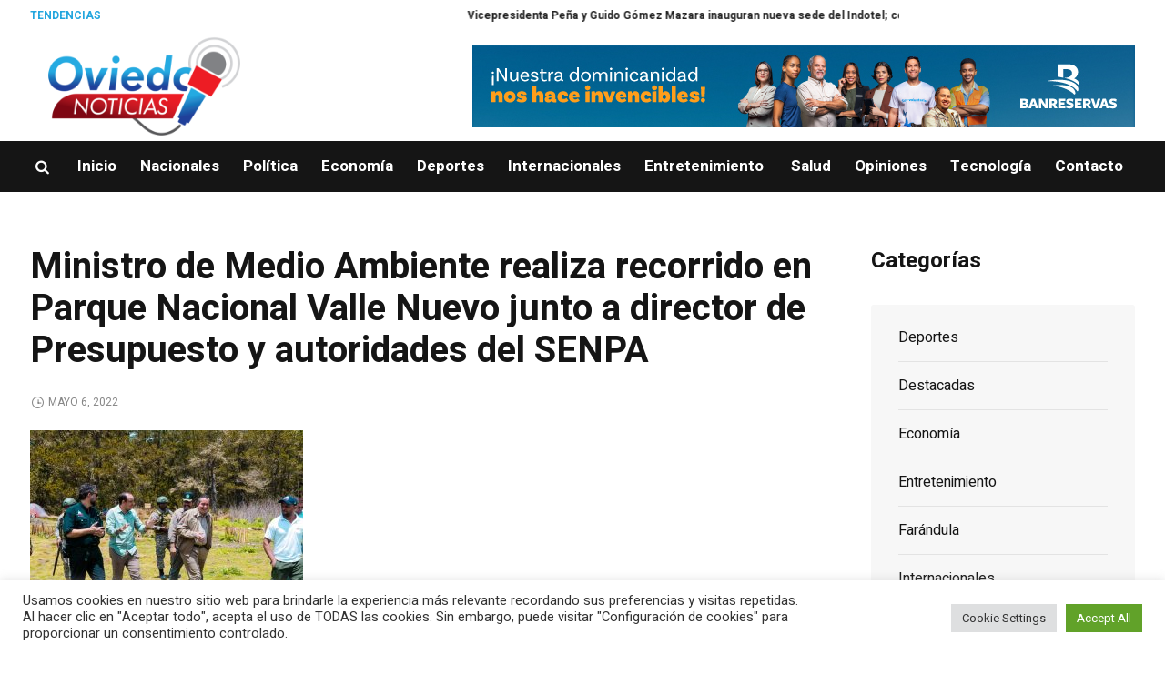

--- FILE ---
content_type: text/html; charset=UTF-8
request_url: https://oviedonoticias.com/ministro-de-medio-ambiente-realiza-recorrido-en-parque-nacional-valle-nuevo-junto-a-director-de-presupuesto-y-autoridades-del-senpa/
body_size: 22080
content:
<!DOCTYPE html>
<html lang="es" class="cmsmasters_html">
<head>
<meta charset="UTF-8" />
<meta name="viewport" content="width=device-width, initial-scale=1, maximum-scale=1" />
<meta name="format-detection" content="telephone=no" />
<link rel="profile" href="//gmpg.org/xfn/11" />
<link rel="pingback" href="https://oviedonoticias.com/xmlrpc.php" />
<meta name='robots' content='index, follow, max-image-preview:large, max-snippet:-1, max-video-preview:-1' />

	<!-- This site is optimized with the Yoast SEO plugin v23.5 - https://yoast.com/wordpress/plugins/seo/ -->
	<title>Ministro de Medio Ambiente realiza recorrido en Parque Nacional Valle Nuevo junto a director de Presupuesto y autoridades del SENPA - OviedoNoticias.com</title>
	<link rel="canonical" href="https://oviedonoticias.com/ministro-de-medio-ambiente-realiza-recorrido-en-parque-nacional-valle-nuevo-junto-a-director-de-presupuesto-y-autoridades-del-senpa/" />
	<meta property="og:locale" content="es_ES" />
	<meta property="og:type" content="article" />
	<meta property="og:title" content="Ministro de Medio Ambiente realiza recorrido en Parque Nacional Valle Nuevo junto a director de Presupuesto y autoridades del SENPA - OviedoNoticias.com" />
	<meta property="og:description" content="Valle Nuevo.- El ministro de Medio Ambiente y Recursos Naturales, Orlando Jorge Mera, encabezó este viernes un recorrido por el Parque Nacional Valle Nuevo, junto al director del Servicio Nacional de Protección Ambiental (SENPA), el coronel Ambiorix Cepeda, para presentar al director general de presupuesto, José Rijo Presbot, los avances y estatus del Plan Nacional..." />
	<meta property="og:url" content="https://oviedonoticias.com/ministro-de-medio-ambiente-realiza-recorrido-en-parque-nacional-valle-nuevo-junto-a-director-de-presupuesto-y-autoridades-del-senpa/" />
	<meta property="og:site_name" content="OviedoNoticias.com" />
	<meta property="article:published_time" content="2022-05-06T23:48:00+00:00" />
	<meta property="article:modified_time" content="2022-05-06T23:48:01+00:00" />
	<meta property="og:image" content="https://oviedonoticias.com/wp-content/uploads/2022/05/IMG-20220506-WA0051-300x200-1.jpg" />
	<meta property="og:image:width" content="300" />
	<meta property="og:image:height" content="200" />
	<meta property="og:image:type" content="image/jpeg" />
	<meta name="author" content="Ricardo Oviedo" />
	<meta name="twitter:card" content="summary_large_image" />
	<meta name="twitter:label1" content="Escrito por" />
	<meta name="twitter:data1" content="Ricardo Oviedo" />
	<meta name="twitter:label2" content="Tiempo de lectura" />
	<meta name="twitter:data2" content="4 minutos" />
	<script type="application/ld+json" class="yoast-schema-graph">{"@context":"https://schema.org","@graph":[{"@type":"WebPage","@id":"https://oviedonoticias.com/ministro-de-medio-ambiente-realiza-recorrido-en-parque-nacional-valle-nuevo-junto-a-director-de-presupuesto-y-autoridades-del-senpa/","url":"https://oviedonoticias.com/ministro-de-medio-ambiente-realiza-recorrido-en-parque-nacional-valle-nuevo-junto-a-director-de-presupuesto-y-autoridades-del-senpa/","name":"Ministro de Medio Ambiente realiza recorrido en Parque Nacional Valle Nuevo junto a director de Presupuesto y autoridades del SENPA - OviedoNoticias.com","isPartOf":{"@id":"https://oviedonoticias.com/#website"},"primaryImageOfPage":{"@id":"https://oviedonoticias.com/ministro-de-medio-ambiente-realiza-recorrido-en-parque-nacional-valle-nuevo-junto-a-director-de-presupuesto-y-autoridades-del-senpa/#primaryimage"},"image":{"@id":"https://oviedonoticias.com/ministro-de-medio-ambiente-realiza-recorrido-en-parque-nacional-valle-nuevo-junto-a-director-de-presupuesto-y-autoridades-del-senpa/#primaryimage"},"thumbnailUrl":"https://oviedonoticias.com/wp-content/uploads/2022/05/IMG-20220506-WA0051-300x200-1.jpg","datePublished":"2022-05-06T23:48:00+00:00","dateModified":"2022-05-06T23:48:01+00:00","author":{"@id":"https://oviedonoticias.com/#/schema/person/2183ea92dc794645f98be109354b5820"},"breadcrumb":{"@id":"https://oviedonoticias.com/ministro-de-medio-ambiente-realiza-recorrido-en-parque-nacional-valle-nuevo-junto-a-director-de-presupuesto-y-autoridades-del-senpa/#breadcrumb"},"inLanguage":"es","potentialAction":[{"@type":"ReadAction","target":["https://oviedonoticias.com/ministro-de-medio-ambiente-realiza-recorrido-en-parque-nacional-valle-nuevo-junto-a-director-de-presupuesto-y-autoridades-del-senpa/"]}]},{"@type":"ImageObject","inLanguage":"es","@id":"https://oviedonoticias.com/ministro-de-medio-ambiente-realiza-recorrido-en-parque-nacional-valle-nuevo-junto-a-director-de-presupuesto-y-autoridades-del-senpa/#primaryimage","url":"https://oviedonoticias.com/wp-content/uploads/2022/05/IMG-20220506-WA0051-300x200-1.jpg","contentUrl":"https://oviedonoticias.com/wp-content/uploads/2022/05/IMG-20220506-WA0051-300x200-1.jpg","width":300,"height":200},{"@type":"BreadcrumbList","@id":"https://oviedonoticias.com/ministro-de-medio-ambiente-realiza-recorrido-en-parque-nacional-valle-nuevo-junto-a-director-de-presupuesto-y-autoridades-del-senpa/#breadcrumb","itemListElement":[{"@type":"ListItem","position":1,"name":"Inicio","item":"https://oviedonoticias.com/"},{"@type":"ListItem","position":2,"name":"Ministro de Medio Ambiente realiza recorrido en Parque Nacional Valle Nuevo junto a director de Presupuesto y autoridades del SENPA"}]},{"@type":"WebSite","@id":"https://oviedonoticias.com/#website","url":"https://oviedonoticias.com/","name":"OviedoNoticias.com","description":"","potentialAction":[{"@type":"SearchAction","target":{"@type":"EntryPoint","urlTemplate":"https://oviedonoticias.com/?s={search_term_string}"},"query-input":{"@type":"PropertyValueSpecification","valueRequired":true,"valueName":"search_term_string"}}],"inLanguage":"es"},{"@type":"Person","@id":"https://oviedonoticias.com/#/schema/person/2183ea92dc794645f98be109354b5820","name":"Ricardo Oviedo","url":"https://oviedonoticias.com/author/roviedo/"}]}</script>
	<!-- / Yoast SEO plugin. -->


<link rel='dns-prefetch' href='//fonts.googleapis.com' />
<link rel="alternate" type="application/rss+xml" title="OviedoNoticias.com &raquo; Feed" href="https://oviedonoticias.com/feed/" />
<link rel="alternate" type="application/rss+xml" title="OviedoNoticias.com &raquo; Feed de los comentarios" href="https://oviedonoticias.com/comments/feed/" />
<link rel="alternate" type="application/rss+xml" title="OviedoNoticias.com &raquo; Comentario Ministro de Medio Ambiente realiza recorrido en Parque Nacional Valle Nuevo junto a director de Presupuesto y autoridades del SENPA del feed" href="https://oviedonoticias.com/ministro-de-medio-ambiente-realiza-recorrido-en-parque-nacional-valle-nuevo-junto-a-director-de-presupuesto-y-autoridades-del-senpa/feed/" />
<link rel="alternate" title="oEmbed (JSON)" type="application/json+oembed" href="https://oviedonoticias.com/wp-json/oembed/1.0/embed?url=https%3A%2F%2Foviedonoticias.com%2Fministro-de-medio-ambiente-realiza-recorrido-en-parque-nacional-valle-nuevo-junto-a-director-de-presupuesto-y-autoridades-del-senpa%2F" />
<link rel="alternate" title="oEmbed (XML)" type="text/xml+oembed" href="https://oviedonoticias.com/wp-json/oembed/1.0/embed?url=https%3A%2F%2Foviedonoticias.com%2Fministro-de-medio-ambiente-realiza-recorrido-en-parque-nacional-valle-nuevo-junto-a-director-de-presupuesto-y-autoridades-del-senpa%2F&#038;format=xml" />
<style id='wp-img-auto-sizes-contain-inline-css' type='text/css'>
img:is([sizes=auto i],[sizes^="auto," i]){contain-intrinsic-size:3000px 1500px}
/*# sourceURL=wp-img-auto-sizes-contain-inline-css */
</style>
<style id='wp-emoji-styles-inline-css' type='text/css'>

	img.wp-smiley, img.emoji {
		display: inline !important;
		border: none !important;
		box-shadow: none !important;
		height: 1em !important;
		width: 1em !important;
		margin: 0 0.07em !important;
		vertical-align: -0.1em !important;
		background: none !important;
		padding: 0 !important;
	}
/*# sourceURL=wp-emoji-styles-inline-css */
</style>
<style id='wp-block-library-inline-css' type='text/css'>
:root{--wp-block-synced-color:#7a00df;--wp-block-synced-color--rgb:122,0,223;--wp-bound-block-color:var(--wp-block-synced-color);--wp-editor-canvas-background:#ddd;--wp-admin-theme-color:#007cba;--wp-admin-theme-color--rgb:0,124,186;--wp-admin-theme-color-darker-10:#006ba1;--wp-admin-theme-color-darker-10--rgb:0,107,160.5;--wp-admin-theme-color-darker-20:#005a87;--wp-admin-theme-color-darker-20--rgb:0,90,135;--wp-admin-border-width-focus:2px}@media (min-resolution:192dpi){:root{--wp-admin-border-width-focus:1.5px}}.wp-element-button{cursor:pointer}:root .has-very-light-gray-background-color{background-color:#eee}:root .has-very-dark-gray-background-color{background-color:#313131}:root .has-very-light-gray-color{color:#eee}:root .has-very-dark-gray-color{color:#313131}:root .has-vivid-green-cyan-to-vivid-cyan-blue-gradient-background{background:linear-gradient(135deg,#00d084,#0693e3)}:root .has-purple-crush-gradient-background{background:linear-gradient(135deg,#34e2e4,#4721fb 50%,#ab1dfe)}:root .has-hazy-dawn-gradient-background{background:linear-gradient(135deg,#faaca8,#dad0ec)}:root .has-subdued-olive-gradient-background{background:linear-gradient(135deg,#fafae1,#67a671)}:root .has-atomic-cream-gradient-background{background:linear-gradient(135deg,#fdd79a,#004a59)}:root .has-nightshade-gradient-background{background:linear-gradient(135deg,#330968,#31cdcf)}:root .has-midnight-gradient-background{background:linear-gradient(135deg,#020381,#2874fc)}:root{--wp--preset--font-size--normal:16px;--wp--preset--font-size--huge:42px}.has-regular-font-size{font-size:1em}.has-larger-font-size{font-size:2.625em}.has-normal-font-size{font-size:var(--wp--preset--font-size--normal)}.has-huge-font-size{font-size:var(--wp--preset--font-size--huge)}.has-text-align-center{text-align:center}.has-text-align-left{text-align:left}.has-text-align-right{text-align:right}.has-fit-text{white-space:nowrap!important}#end-resizable-editor-section{display:none}.aligncenter{clear:both}.items-justified-left{justify-content:flex-start}.items-justified-center{justify-content:center}.items-justified-right{justify-content:flex-end}.items-justified-space-between{justify-content:space-between}.screen-reader-text{border:0;clip-path:inset(50%);height:1px;margin:-1px;overflow:hidden;padding:0;position:absolute;width:1px;word-wrap:normal!important}.screen-reader-text:focus{background-color:#ddd;clip-path:none;color:#444;display:block;font-size:1em;height:auto;left:5px;line-height:normal;padding:15px 23px 14px;text-decoration:none;top:5px;width:auto;z-index:100000}html :where(.has-border-color){border-style:solid}html :where([style*=border-top-color]){border-top-style:solid}html :where([style*=border-right-color]){border-right-style:solid}html :where([style*=border-bottom-color]){border-bottom-style:solid}html :where([style*=border-left-color]){border-left-style:solid}html :where([style*=border-width]){border-style:solid}html :where([style*=border-top-width]){border-top-style:solid}html :where([style*=border-right-width]){border-right-style:solid}html :where([style*=border-bottom-width]){border-bottom-style:solid}html :where([style*=border-left-width]){border-left-style:solid}html :where(img[class*=wp-image-]){height:auto;max-width:100%}:where(figure){margin:0 0 1em}html :where(.is-position-sticky){--wp-admin--admin-bar--position-offset:var(--wp-admin--admin-bar--height,0px)}@media screen and (max-width:600px){html :where(.is-position-sticky){--wp-admin--admin-bar--position-offset:0px}}

/*# sourceURL=wp-block-library-inline-css */
</style><style id='wp-block-image-inline-css' type='text/css'>
.wp-block-image>a,.wp-block-image>figure>a{display:inline-block}.wp-block-image img{box-sizing:border-box;height:auto;max-width:100%;vertical-align:bottom}@media not (prefers-reduced-motion){.wp-block-image img.hide{visibility:hidden}.wp-block-image img.show{animation:show-content-image .4s}}.wp-block-image[style*=border-radius] img,.wp-block-image[style*=border-radius]>a{border-radius:inherit}.wp-block-image.has-custom-border img{box-sizing:border-box}.wp-block-image.aligncenter{text-align:center}.wp-block-image.alignfull>a,.wp-block-image.alignwide>a{width:100%}.wp-block-image.alignfull img,.wp-block-image.alignwide img{height:auto;width:100%}.wp-block-image .aligncenter,.wp-block-image .alignleft,.wp-block-image .alignright,.wp-block-image.aligncenter,.wp-block-image.alignleft,.wp-block-image.alignright{display:table}.wp-block-image .aligncenter>figcaption,.wp-block-image .alignleft>figcaption,.wp-block-image .alignright>figcaption,.wp-block-image.aligncenter>figcaption,.wp-block-image.alignleft>figcaption,.wp-block-image.alignright>figcaption{caption-side:bottom;display:table-caption}.wp-block-image .alignleft{float:left;margin:.5em 1em .5em 0}.wp-block-image .alignright{float:right;margin:.5em 0 .5em 1em}.wp-block-image .aligncenter{margin-left:auto;margin-right:auto}.wp-block-image :where(figcaption){margin-bottom:1em;margin-top:.5em}.wp-block-image.is-style-circle-mask img{border-radius:9999px}@supports ((-webkit-mask-image:none) or (mask-image:none)) or (-webkit-mask-image:none){.wp-block-image.is-style-circle-mask img{border-radius:0;-webkit-mask-image:url('data:image/svg+xml;utf8,<svg viewBox="0 0 100 100" xmlns="http://www.w3.org/2000/svg"><circle cx="50" cy="50" r="50"/></svg>');mask-image:url('data:image/svg+xml;utf8,<svg viewBox="0 0 100 100" xmlns="http://www.w3.org/2000/svg"><circle cx="50" cy="50" r="50"/></svg>');mask-mode:alpha;-webkit-mask-position:center;mask-position:center;-webkit-mask-repeat:no-repeat;mask-repeat:no-repeat;-webkit-mask-size:contain;mask-size:contain}}:root :where(.wp-block-image.is-style-rounded img,.wp-block-image .is-style-rounded img){border-radius:9999px}.wp-block-image figure{margin:0}.wp-lightbox-container{display:flex;flex-direction:column;position:relative}.wp-lightbox-container img{cursor:zoom-in}.wp-lightbox-container img:hover+button{opacity:1}.wp-lightbox-container button{align-items:center;backdrop-filter:blur(16px) saturate(180%);background-color:#5a5a5a40;border:none;border-radius:4px;cursor:zoom-in;display:flex;height:20px;justify-content:center;opacity:0;padding:0;position:absolute;right:16px;text-align:center;top:16px;width:20px;z-index:100}@media not (prefers-reduced-motion){.wp-lightbox-container button{transition:opacity .2s ease}}.wp-lightbox-container button:focus-visible{outline:3px auto #5a5a5a40;outline:3px auto -webkit-focus-ring-color;outline-offset:3px}.wp-lightbox-container button:hover{cursor:pointer;opacity:1}.wp-lightbox-container button:focus{opacity:1}.wp-lightbox-container button:focus,.wp-lightbox-container button:hover,.wp-lightbox-container button:not(:hover):not(:active):not(.has-background){background-color:#5a5a5a40;border:none}.wp-lightbox-overlay{box-sizing:border-box;cursor:zoom-out;height:100vh;left:0;overflow:hidden;position:fixed;top:0;visibility:hidden;width:100%;z-index:100000}.wp-lightbox-overlay .close-button{align-items:center;cursor:pointer;display:flex;justify-content:center;min-height:40px;min-width:40px;padding:0;position:absolute;right:calc(env(safe-area-inset-right) + 16px);top:calc(env(safe-area-inset-top) + 16px);z-index:5000000}.wp-lightbox-overlay .close-button:focus,.wp-lightbox-overlay .close-button:hover,.wp-lightbox-overlay .close-button:not(:hover):not(:active):not(.has-background){background:none;border:none}.wp-lightbox-overlay .lightbox-image-container{height:var(--wp--lightbox-container-height);left:50%;overflow:hidden;position:absolute;top:50%;transform:translate(-50%,-50%);transform-origin:top left;width:var(--wp--lightbox-container-width);z-index:9999999999}.wp-lightbox-overlay .wp-block-image{align-items:center;box-sizing:border-box;display:flex;height:100%;justify-content:center;margin:0;position:relative;transform-origin:0 0;width:100%;z-index:3000000}.wp-lightbox-overlay .wp-block-image img{height:var(--wp--lightbox-image-height);min-height:var(--wp--lightbox-image-height);min-width:var(--wp--lightbox-image-width);width:var(--wp--lightbox-image-width)}.wp-lightbox-overlay .wp-block-image figcaption{display:none}.wp-lightbox-overlay button{background:none;border:none}.wp-lightbox-overlay .scrim{background-color:#fff;height:100%;opacity:.9;position:absolute;width:100%;z-index:2000000}.wp-lightbox-overlay.active{visibility:visible}@media not (prefers-reduced-motion){.wp-lightbox-overlay.active{animation:turn-on-visibility .25s both}.wp-lightbox-overlay.active img{animation:turn-on-visibility .35s both}.wp-lightbox-overlay.show-closing-animation:not(.active){animation:turn-off-visibility .35s both}.wp-lightbox-overlay.show-closing-animation:not(.active) img{animation:turn-off-visibility .25s both}.wp-lightbox-overlay.zoom.active{animation:none;opacity:1;visibility:visible}.wp-lightbox-overlay.zoom.active .lightbox-image-container{animation:lightbox-zoom-in .4s}.wp-lightbox-overlay.zoom.active .lightbox-image-container img{animation:none}.wp-lightbox-overlay.zoom.active .scrim{animation:turn-on-visibility .4s forwards}.wp-lightbox-overlay.zoom.show-closing-animation:not(.active){animation:none}.wp-lightbox-overlay.zoom.show-closing-animation:not(.active) .lightbox-image-container{animation:lightbox-zoom-out .4s}.wp-lightbox-overlay.zoom.show-closing-animation:not(.active) .lightbox-image-container img{animation:none}.wp-lightbox-overlay.zoom.show-closing-animation:not(.active) .scrim{animation:turn-off-visibility .4s forwards}}@keyframes show-content-image{0%{visibility:hidden}99%{visibility:hidden}to{visibility:visible}}@keyframes turn-on-visibility{0%{opacity:0}to{opacity:1}}@keyframes turn-off-visibility{0%{opacity:1;visibility:visible}99%{opacity:0;visibility:visible}to{opacity:0;visibility:hidden}}@keyframes lightbox-zoom-in{0%{transform:translate(calc((-100vw + var(--wp--lightbox-scrollbar-width))/2 + var(--wp--lightbox-initial-left-position)),calc(-50vh + var(--wp--lightbox-initial-top-position))) scale(var(--wp--lightbox-scale))}to{transform:translate(-50%,-50%) scale(1)}}@keyframes lightbox-zoom-out{0%{transform:translate(-50%,-50%) scale(1);visibility:visible}99%{visibility:visible}to{transform:translate(calc((-100vw + var(--wp--lightbox-scrollbar-width))/2 + var(--wp--lightbox-initial-left-position)),calc(-50vh + var(--wp--lightbox-initial-top-position))) scale(var(--wp--lightbox-scale));visibility:hidden}}
/*# sourceURL=https://oviedonoticias.com/wp-includes/blocks/image/style.min.css */
</style>
<style id='global-styles-inline-css' type='text/css'>
:root{--wp--preset--aspect-ratio--square: 1;--wp--preset--aspect-ratio--4-3: 4/3;--wp--preset--aspect-ratio--3-4: 3/4;--wp--preset--aspect-ratio--3-2: 3/2;--wp--preset--aspect-ratio--2-3: 2/3;--wp--preset--aspect-ratio--16-9: 16/9;--wp--preset--aspect-ratio--9-16: 9/16;--wp--preset--color--black: #000000;--wp--preset--color--cyan-bluish-gray: #abb8c3;--wp--preset--color--white: #ffffff;--wp--preset--color--pale-pink: #f78da7;--wp--preset--color--vivid-red: #cf2e2e;--wp--preset--color--luminous-vivid-orange: #ff6900;--wp--preset--color--luminous-vivid-amber: #fcb900;--wp--preset--color--light-green-cyan: #7bdcb5;--wp--preset--color--vivid-green-cyan: #00d084;--wp--preset--color--pale-cyan-blue: #8ed1fc;--wp--preset--color--vivid-cyan-blue: #0693e3;--wp--preset--color--vivid-purple: #9b51e0;--wp--preset--color--color-1: #565656;--wp--preset--color--color-2: #e12b2b;--wp--preset--color--color-3: #878787;--wp--preset--color--color-4: #151515;--wp--preset--color--color-5: #ffffff;--wp--preset--color--color-6: #f7f7f7;--wp--preset--color--color-7: #e3e3e3;--wp--preset--color--color-8: #e4e4e4;--wp--preset--gradient--vivid-cyan-blue-to-vivid-purple: linear-gradient(135deg,rgb(6,147,227) 0%,rgb(155,81,224) 100%);--wp--preset--gradient--light-green-cyan-to-vivid-green-cyan: linear-gradient(135deg,rgb(122,220,180) 0%,rgb(0,208,130) 100%);--wp--preset--gradient--luminous-vivid-amber-to-luminous-vivid-orange: linear-gradient(135deg,rgb(252,185,0) 0%,rgb(255,105,0) 100%);--wp--preset--gradient--luminous-vivid-orange-to-vivid-red: linear-gradient(135deg,rgb(255,105,0) 0%,rgb(207,46,46) 100%);--wp--preset--gradient--very-light-gray-to-cyan-bluish-gray: linear-gradient(135deg,rgb(238,238,238) 0%,rgb(169,184,195) 100%);--wp--preset--gradient--cool-to-warm-spectrum: linear-gradient(135deg,rgb(74,234,220) 0%,rgb(151,120,209) 20%,rgb(207,42,186) 40%,rgb(238,44,130) 60%,rgb(251,105,98) 80%,rgb(254,248,76) 100%);--wp--preset--gradient--blush-light-purple: linear-gradient(135deg,rgb(255,206,236) 0%,rgb(152,150,240) 100%);--wp--preset--gradient--blush-bordeaux: linear-gradient(135deg,rgb(254,205,165) 0%,rgb(254,45,45) 50%,rgb(107,0,62) 100%);--wp--preset--gradient--luminous-dusk: linear-gradient(135deg,rgb(255,203,112) 0%,rgb(199,81,192) 50%,rgb(65,88,208) 100%);--wp--preset--gradient--pale-ocean: linear-gradient(135deg,rgb(255,245,203) 0%,rgb(182,227,212) 50%,rgb(51,167,181) 100%);--wp--preset--gradient--electric-grass: linear-gradient(135deg,rgb(202,248,128) 0%,rgb(113,206,126) 100%);--wp--preset--gradient--midnight: linear-gradient(135deg,rgb(2,3,129) 0%,rgb(40,116,252) 100%);--wp--preset--font-size--small: 13px;--wp--preset--font-size--medium: 20px;--wp--preset--font-size--large: 36px;--wp--preset--font-size--x-large: 42px;--wp--preset--spacing--20: 0.44rem;--wp--preset--spacing--30: 0.67rem;--wp--preset--spacing--40: 1rem;--wp--preset--spacing--50: 1.5rem;--wp--preset--spacing--60: 2.25rem;--wp--preset--spacing--70: 3.38rem;--wp--preset--spacing--80: 5.06rem;--wp--preset--shadow--natural: 6px 6px 9px rgba(0, 0, 0, 0.2);--wp--preset--shadow--deep: 12px 12px 50px rgba(0, 0, 0, 0.4);--wp--preset--shadow--sharp: 6px 6px 0px rgba(0, 0, 0, 0.2);--wp--preset--shadow--outlined: 6px 6px 0px -3px rgb(255, 255, 255), 6px 6px rgb(0, 0, 0);--wp--preset--shadow--crisp: 6px 6px 0px rgb(0, 0, 0);}:where(.is-layout-flex){gap: 0.5em;}:where(.is-layout-grid){gap: 0.5em;}body .is-layout-flex{display: flex;}.is-layout-flex{flex-wrap: wrap;align-items: center;}.is-layout-flex > :is(*, div){margin: 0;}body .is-layout-grid{display: grid;}.is-layout-grid > :is(*, div){margin: 0;}:where(.wp-block-columns.is-layout-flex){gap: 2em;}:where(.wp-block-columns.is-layout-grid){gap: 2em;}:where(.wp-block-post-template.is-layout-flex){gap: 1.25em;}:where(.wp-block-post-template.is-layout-grid){gap: 1.25em;}.has-black-color{color: var(--wp--preset--color--black) !important;}.has-cyan-bluish-gray-color{color: var(--wp--preset--color--cyan-bluish-gray) !important;}.has-white-color{color: var(--wp--preset--color--white) !important;}.has-pale-pink-color{color: var(--wp--preset--color--pale-pink) !important;}.has-vivid-red-color{color: var(--wp--preset--color--vivid-red) !important;}.has-luminous-vivid-orange-color{color: var(--wp--preset--color--luminous-vivid-orange) !important;}.has-luminous-vivid-amber-color{color: var(--wp--preset--color--luminous-vivid-amber) !important;}.has-light-green-cyan-color{color: var(--wp--preset--color--light-green-cyan) !important;}.has-vivid-green-cyan-color{color: var(--wp--preset--color--vivid-green-cyan) !important;}.has-pale-cyan-blue-color{color: var(--wp--preset--color--pale-cyan-blue) !important;}.has-vivid-cyan-blue-color{color: var(--wp--preset--color--vivid-cyan-blue) !important;}.has-vivid-purple-color{color: var(--wp--preset--color--vivid-purple) !important;}.has-black-background-color{background-color: var(--wp--preset--color--black) !important;}.has-cyan-bluish-gray-background-color{background-color: var(--wp--preset--color--cyan-bluish-gray) !important;}.has-white-background-color{background-color: var(--wp--preset--color--white) !important;}.has-pale-pink-background-color{background-color: var(--wp--preset--color--pale-pink) !important;}.has-vivid-red-background-color{background-color: var(--wp--preset--color--vivid-red) !important;}.has-luminous-vivid-orange-background-color{background-color: var(--wp--preset--color--luminous-vivid-orange) !important;}.has-luminous-vivid-amber-background-color{background-color: var(--wp--preset--color--luminous-vivid-amber) !important;}.has-light-green-cyan-background-color{background-color: var(--wp--preset--color--light-green-cyan) !important;}.has-vivid-green-cyan-background-color{background-color: var(--wp--preset--color--vivid-green-cyan) !important;}.has-pale-cyan-blue-background-color{background-color: var(--wp--preset--color--pale-cyan-blue) !important;}.has-vivid-cyan-blue-background-color{background-color: var(--wp--preset--color--vivid-cyan-blue) !important;}.has-vivid-purple-background-color{background-color: var(--wp--preset--color--vivid-purple) !important;}.has-black-border-color{border-color: var(--wp--preset--color--black) !important;}.has-cyan-bluish-gray-border-color{border-color: var(--wp--preset--color--cyan-bluish-gray) !important;}.has-white-border-color{border-color: var(--wp--preset--color--white) !important;}.has-pale-pink-border-color{border-color: var(--wp--preset--color--pale-pink) !important;}.has-vivid-red-border-color{border-color: var(--wp--preset--color--vivid-red) !important;}.has-luminous-vivid-orange-border-color{border-color: var(--wp--preset--color--luminous-vivid-orange) !important;}.has-luminous-vivid-amber-border-color{border-color: var(--wp--preset--color--luminous-vivid-amber) !important;}.has-light-green-cyan-border-color{border-color: var(--wp--preset--color--light-green-cyan) !important;}.has-vivid-green-cyan-border-color{border-color: var(--wp--preset--color--vivid-green-cyan) !important;}.has-pale-cyan-blue-border-color{border-color: var(--wp--preset--color--pale-cyan-blue) !important;}.has-vivid-cyan-blue-border-color{border-color: var(--wp--preset--color--vivid-cyan-blue) !important;}.has-vivid-purple-border-color{border-color: var(--wp--preset--color--vivid-purple) !important;}.has-vivid-cyan-blue-to-vivid-purple-gradient-background{background: var(--wp--preset--gradient--vivid-cyan-blue-to-vivid-purple) !important;}.has-light-green-cyan-to-vivid-green-cyan-gradient-background{background: var(--wp--preset--gradient--light-green-cyan-to-vivid-green-cyan) !important;}.has-luminous-vivid-amber-to-luminous-vivid-orange-gradient-background{background: var(--wp--preset--gradient--luminous-vivid-amber-to-luminous-vivid-orange) !important;}.has-luminous-vivid-orange-to-vivid-red-gradient-background{background: var(--wp--preset--gradient--luminous-vivid-orange-to-vivid-red) !important;}.has-very-light-gray-to-cyan-bluish-gray-gradient-background{background: var(--wp--preset--gradient--very-light-gray-to-cyan-bluish-gray) !important;}.has-cool-to-warm-spectrum-gradient-background{background: var(--wp--preset--gradient--cool-to-warm-spectrum) !important;}.has-blush-light-purple-gradient-background{background: var(--wp--preset--gradient--blush-light-purple) !important;}.has-blush-bordeaux-gradient-background{background: var(--wp--preset--gradient--blush-bordeaux) !important;}.has-luminous-dusk-gradient-background{background: var(--wp--preset--gradient--luminous-dusk) !important;}.has-pale-ocean-gradient-background{background: var(--wp--preset--gradient--pale-ocean) !important;}.has-electric-grass-gradient-background{background: var(--wp--preset--gradient--electric-grass) !important;}.has-midnight-gradient-background{background: var(--wp--preset--gradient--midnight) !important;}.has-small-font-size{font-size: var(--wp--preset--font-size--small) !important;}.has-medium-font-size{font-size: var(--wp--preset--font-size--medium) !important;}.has-large-font-size{font-size: var(--wp--preset--font-size--large) !important;}.has-x-large-font-size{font-size: var(--wp--preset--font-size--x-large) !important;}
/*# sourceURL=global-styles-inline-css */
</style>

<style id='classic-theme-styles-inline-css' type='text/css'>
/*! This file is auto-generated */
.wp-block-button__link{color:#fff;background-color:#32373c;border-radius:9999px;box-shadow:none;text-decoration:none;padding:calc(.667em + 2px) calc(1.333em + 2px);font-size:1.125em}.wp-block-file__button{background:#32373c;color:#fff;text-decoration:none}
/*# sourceURL=/wp-includes/css/classic-themes.min.css */
</style>
<link rel='stylesheet' id='fontawesome-five-css-css' href='https://oviedonoticias.com/wp-content/plugins/accesspress-social-counter/css/fontawesome-all.css?ver=1.9.2' type='text/css' media='all' />
<link rel='stylesheet' id='apsc-frontend-css-css' href='https://oviedonoticias.com/wp-content/plugins/accesspress-social-counter/css/frontend.css?ver=1.9.2' type='text/css' media='all' />
<link rel='stylesheet' id='contact-form-7-css' href='https://oviedonoticias.com/wp-content/plugins/contact-form-7/includes/css/styles.css?ver=5.9.8' type='text/css' media='all' />
<link rel='stylesheet' id='cookie-law-info-css' href='https://oviedonoticias.com/wp-content/plugins/cookie-law-info/legacy/public/css/cookie-law-info-public.css?ver=3.3.9.1' type='text/css' media='all' />
<link rel='stylesheet' id='cookie-law-info-gdpr-css' href='https://oviedonoticias.com/wp-content/plugins/cookie-law-info/legacy/public/css/cookie-law-info-gdpr.css?ver=3.3.9.1' type='text/css' media='all' />
<link rel='stylesheet' id='trp-language-switcher-style-css' href='https://oviedonoticias.com/wp-content/plugins/translatepress-multilingual/assets/css/trp-language-switcher.css?ver=3.0.6' type='text/css' media='all' />
<link rel='stylesheet' id='magazilla-theme-style-css' href='https://oviedonoticias.com/wp-content/themes/magazilla/style.css?ver=1.0.0' type='text/css' media='screen, print' />
<link rel='stylesheet' id='magazilla-style-css' href='https://oviedonoticias.com/wp-content/themes/magazilla/theme-framework/theme-style/css/style.css?ver=1.0.0' type='text/css' media='screen, print' />
<style id='magazilla-style-inline-css' type='text/css'>

	.header_mid .header_mid_inner .logo_wrap {
		width : 251px;
	}

	.header_mid_inner .logo img.logo_retina {
		width : 150px;
	}


		.headline_aligner, 
		.cmsmasters_breadcrumbs_aligner {
			min-height:95px;
		}
		

	.header_top {
		height : 35px;
	}
	
	.header_mid {
		height : 120px;
	}
	
	.header_bot {
		height : 56px;
	}
	
	#page.cmsmasters_heading_after_header #middle, 
	#page.cmsmasters_heading_under_header #middle .headline .headline_outer {
		padding-top : 120px;
	}
	
	#page.cmsmasters_heading_after_header.enable_header_top #middle, 
	#page.cmsmasters_heading_under_header.enable_header_top #middle .headline .headline_outer {
		padding-top : 155px;
	}
	
	#page.cmsmasters_heading_after_header.enable_header_bottom #middle, 
	#page.cmsmasters_heading_under_header.enable_header_bottom #middle .headline .headline_outer {
		padding-top : 176px;
	}
	
	#page.cmsmasters_heading_after_header.enable_header_top.enable_header_bottom #middle, 
	#page.cmsmasters_heading_under_header.enable_header_top.enable_header_bottom #middle .headline .headline_outer {
		padding-top : 211px;
	}
	
	@media only screen and (max-width: 1024px) {
		.header_top,
		.header_mid,
		.header_bot {
			height : auto;
		}
		
		.header_mid .header_mid_inner_cont > div {
			height : 120px;
			max-height : 65px;
		}
		
		.header_bot .header_bot_inner_cont > div {
			height : 56px;
		}
		
		#page.cmsmasters_heading_after_header #middle, 
		#page.cmsmasters_heading_under_header #middle .headline .headline_outer, 
		#page.cmsmasters_heading_after_header.enable_header_top #middle, 
		#page.cmsmasters_heading_under_header.enable_header_top #middle .headline .headline_outer, 
		#page.cmsmasters_heading_after_header.enable_header_bottom #middle, 
		#page.cmsmasters_heading_under_header.enable_header_bottom #middle .headline .headline_outer, 
		#page.cmsmasters_heading_after_header.enable_header_top.enable_header_bottom #middle, 
		#page.cmsmasters_heading_under_header.enable_header_top.enable_header_bottom #middle .headline .headline_outer {
			padding-top : 0 !important;
		}
	}
	
	@media only screen and (max-width: 768px) {
		.header_mid .header_mid_inner_cont > div, 
		.header_bot .header_bot_inner_cont > div {
			height:auto;
		}
	}

/*# sourceURL=magazilla-style-inline-css */
</style>
<link rel='stylesheet' id='magazilla-adaptive-css' href='https://oviedonoticias.com/wp-content/themes/magazilla/theme-framework/theme-style/css/adaptive.css?ver=1.0.0' type='text/css' media='screen, print' />
<link rel='stylesheet' id='magazilla-retina-css' href='https://oviedonoticias.com/wp-content/themes/magazilla/theme-framework/theme-style/css/retina.css?ver=1.0.0' type='text/css' media='screen' />
<link rel='stylesheet' id='magazilla-icons-css' href='https://oviedonoticias.com/wp-content/themes/magazilla/css/fontello.css?ver=1.0.0' type='text/css' media='screen' />
<link rel='stylesheet' id='magazilla-icons-custom-css' href='https://oviedonoticias.com/wp-content/themes/magazilla/theme-vars/theme-style/css/fontello-custom.css?ver=1.0.0' type='text/css' media='screen' />
<link rel='stylesheet' id='animate-css' href='https://oviedonoticias.com/wp-content/themes/magazilla/css/animate.css?ver=1.0.0' type='text/css' media='screen' />
<link rel='stylesheet' id='ilightbox-css' href='https://oviedonoticias.com/wp-content/themes/magazilla/css/ilightbox.css?ver=2.2.0' type='text/css' media='screen' />
<link rel='stylesheet' id='ilightbox-skin-dark-css' href='https://oviedonoticias.com/wp-content/themes/magazilla/css/ilightbox-skins/dark-skin.css?ver=2.2.0' type='text/css' media='screen' />
<link rel='stylesheet' id='magazilla-fonts-schemes-css' href='https://oviedonoticias.com/wp-content/uploads/cmsmasters_styles/magazilla.css?ver=1.0.0' type='text/css' media='screen' />
<link rel='stylesheet' id='google-fonts-css' href='//fonts.googleapis.com/css?family=Heebo%3A100%2C300%2C400%2C500%2C700%2C800%2C900&#038;ver=6.9' type='text/css' media='all' />
<link rel='stylesheet' id='magazilla-gutenberg-frontend-style-css' href='https://oviedonoticias.com/wp-content/themes/magazilla/gutenberg/cmsmasters-framework/theme-style/css/frontend-style.css?ver=1.0.0' type='text/css' media='screen' />
<link rel='stylesheet' id='wp-block-paragraph-css' href='https://oviedonoticias.com/wp-includes/blocks/paragraph/style.min.css?ver=6.9' type='text/css' media='all' />
<link rel='stylesheet' id='wp-block-heading-css' href='https://oviedonoticias.com/wp-includes/blocks/heading/style.min.css?ver=6.9' type='text/css' media='all' />
<script type="text/javascript" src="https://oviedonoticias.com/wp-includes/js/jquery/jquery.min.js?ver=3.7.1" id="jquery-core-js"></script>
<script type="text/javascript" src="https://oviedonoticias.com/wp-includes/js/jquery/jquery-migrate.min.js?ver=3.4.1" id="jquery-migrate-js"></script>
<script type="text/javascript" id="cookie-law-info-js-extra">
/* <![CDATA[ */
var Cli_Data = {"nn_cookie_ids":[],"cookielist":[],"non_necessary_cookies":[],"ccpaEnabled":"","ccpaRegionBased":"","ccpaBarEnabled":"","strictlyEnabled":["necessary","obligatoire"],"ccpaType":"gdpr","js_blocking":"1","custom_integration":"","triggerDomRefresh":"","secure_cookies":""};
var cli_cookiebar_settings = {"animate_speed_hide":"500","animate_speed_show":"500","background":"#FFF","border":"#b1a6a6c2","border_on":"","button_1_button_colour":"#61a229","button_1_button_hover":"#4e8221","button_1_link_colour":"#fff","button_1_as_button":"1","button_1_new_win":"","button_2_button_colour":"#333","button_2_button_hover":"#292929","button_2_link_colour":"#444","button_2_as_button":"","button_2_hidebar":"","button_3_button_colour":"#dedfe0","button_3_button_hover":"#b2b2b3","button_3_link_colour":"#333333","button_3_as_button":"1","button_3_new_win":"","button_4_button_colour":"#dedfe0","button_4_button_hover":"#b2b2b3","button_4_link_colour":"#333333","button_4_as_button":"1","button_7_button_colour":"#61a229","button_7_button_hover":"#4e8221","button_7_link_colour":"#fff","button_7_as_button":"1","button_7_new_win":"","font_family":"inherit","header_fix":"","notify_animate_hide":"1","notify_animate_show":"","notify_div_id":"#cookie-law-info-bar","notify_position_horizontal":"right","notify_position_vertical":"bottom","scroll_close":"","scroll_close_reload":"","accept_close_reload":"","reject_close_reload":"","showagain_tab":"","showagain_background":"#fff","showagain_border":"#000","showagain_div_id":"#cookie-law-info-again","showagain_x_position":"100px","text":"#333333","show_once_yn":"","show_once":"10000","logging_on":"","as_popup":"","popup_overlay":"1","bar_heading_text":"","cookie_bar_as":"banner","popup_showagain_position":"bottom-right","widget_position":"left"};
var log_object = {"ajax_url":"https://oviedonoticias.com/wp-admin/admin-ajax.php"};
//# sourceURL=cookie-law-info-js-extra
/* ]]> */
</script>
<script type="text/javascript" src="https://oviedonoticias.com/wp-content/plugins/cookie-law-info/legacy/public/js/cookie-law-info-public.js?ver=3.3.9.1" id="cookie-law-info-js"></script>
<script type="text/javascript" src="https://oviedonoticias.com/wp-content/themes/magazilla/js/debounced-resize.min.js?ver=1.0.0" id="debounced-resize-js"></script>
<script type="text/javascript" src="https://oviedonoticias.com/wp-content/themes/magazilla/js/modernizr.min.js?ver=1.0.0" id="modernizr-js"></script>
<script type="text/javascript" src="https://oviedonoticias.com/wp-content/themes/magazilla/js/respond.min.js?ver=1.0.0" id="respond-js"></script>
<script type="text/javascript" src="https://oviedonoticias.com/wp-content/themes/magazilla/js/jquery.iLightBox.min.js?ver=2.2.0" id="iLightBox-js"></script>
<link rel="https://api.w.org/" href="https://oviedonoticias.com/wp-json/" /><link rel="alternate" title="JSON" type="application/json" href="https://oviedonoticias.com/wp-json/wp/v2/posts/18338" /><link rel="EditURI" type="application/rsd+xml" title="RSD" href="https://oviedonoticias.com/xmlrpc.php?rsd" />
<meta name="generator" content="WordPress 6.9" />
<link rel='shortlink' href='https://oviedonoticias.com/?p=18338' />
<link rel="alternate" hreflang="es-ES" href="https://oviedonoticias.com/ministro-de-medio-ambiente-realiza-recorrido-en-parque-nacional-valle-nuevo-junto-a-director-de-presupuesto-y-autoridades-del-senpa/"/>
<link rel="alternate" hreflang="es" href="https://oviedonoticias.com/ministro-de-medio-ambiente-realiza-recorrido-en-parque-nacional-valle-nuevo-junto-a-director-de-presupuesto-y-autoridades-del-senpa/"/>
<link rel="icon" href="https://oviedonoticias.com/wp-content/uploads/2022/03/cropped-LOGO-01-e1647364946615-32x32.jpg" sizes="32x32" />
<link rel="icon" href="https://oviedonoticias.com/wp-content/uploads/2022/03/cropped-LOGO-01-e1647364946615-192x192.jpg" sizes="192x192" />
<link rel="apple-touch-icon" href="https://oviedonoticias.com/wp-content/uploads/2022/03/cropped-LOGO-01-e1647364946615-180x180.jpg" />
<meta name="msapplication-TileImage" content="https://oviedonoticias.com/wp-content/uploads/2022/03/cropped-LOGO-01-e1647364946615-270x270.jpg" />
		<style type="text/css" id="wp-custom-css">
			.cmsmasters_archive_item_type {
    display: none;
}
.cmsmasters_post_masonry .cmsmasters_post_header .cmsmasters_post_title {
    margin: 0;
    -ms-word-wrap: break-word;
    word-wrap: break-word;
    display: -webkit-box;
    -webkit-line-clamp: 2;
    -webkit-box-orient: vertical;
    overflow: hidden;
    text-overflow: ellipsis;
}		</style>
		<link rel='stylesheet' id='cookie-law-info-table-css' href='https://oviedonoticias.com/wp-content/plugins/cookie-law-info/legacy/public/css/cookie-law-info-table.css?ver=3.3.9.1' type='text/css' media='all' />
</head>
<body class="wp-singular post-template-default single single-post postid-18338 single-format-standard wp-theme-magazilla translatepress-es_ES">

<div class="cmsmasters_header_search_form">
			<span class="cmsmasters_header_search_form_close cmsmasters_theme_icon_cancel"></span><form method="get" action="https://oviedonoticias.com/">
			<div class="cmsmasters_header_search_form_field">
				<button type="submit" class="cmsmasters_theme_icon_search"></button>
				<input type="search" name="s" placeholder="Buscar" value="" />
			</div>
		</form></div>
<!-- Start Page -->
<div id="page" class="cmsmasters_content_composer chrome_only cmsmasters_liquid enable_header_top enable_header_bottom enable_header_right cmsmasters_heading_under_header hfeed site">

<!--  Start Main  -->
<div id="main">

<!--  Start Header  -->
<header id="header">
	<div class="header_top" data-height="35"><div class="header_top_outer"><div class="header_top_inner"><div class="header_top_inner_cont"><div class="header_top_right"><div class="top_nav_wrap"><a class="responsive_top_nav cmsmasters_theme_icon_resp_nav" href="javascript:void(0)"></a><nav></nav></div></div><div class="header_top_left"><div class="meta_wrap"><div class='cmsmasters_roll_titles_wrap clear clearfix'>
			<div class='cmsmasters_roll_titles_inner'><div class='cmsmasters_roll_titles_info'>
<h4 class='cmsmasters_roll_titles_info_title'>Tendencias</h4>
</div>
<div class="cmsmasters_roll_titles_slider_wrap">
<div id="cmsmasters_roll_marquee_69730fca65244" class="cmsmasters_roll_marquee">
<!-- Start Standard Article  -->

<article class="cmsmasters_roll_titles_post post-35048 post type-post status-publish format-standard has-post-thumbnail hentry category-destacadas category-nacionales category-tecnologia tag-guido-gomez-mazara tag-indotel">
	<h4 class="cmsmasters_slider_post_title entry-title"><a title="Vicepresidenta Peña y Guido Gómez Mazara inauguran nueva sede del Indotel; concluyen 24 años de pago de alquiler" href="https://oviedonoticias.com/vicepresidenta-pena-y-guido-gomez-mazara-inauguran-nueva-sede-del-indotel-concluyen-24-anos-de-pago-de-alquiler/">Vicepresidenta Peña y Guido Gómez Mazara inauguran nueva sede del Indotel; concluyen 24 años de pago de alquiler</a></h4></article>
<!-- Finish Standard Article  -->


<!-- Start Standard Article  -->

<article class="cmsmasters_roll_titles_post post-35044 post type-post status-publish format-standard has-post-thumbnail hentry category-destacadas category-economia category-internacionales tag-david-collado tag-fitur2026">
	<h4 class="cmsmasters_slider_post_title entry-title"><a title="FITUR 2026 David Collado: Presidente Abinader ha sido pilar fundamental para impulso exponencial de Turismo en RD" href="https://oviedonoticias.com/fitur-2026david-collado-presidente-abinader-ha-sido-pilar-fundamental-para-impulso-exponencial-de-turismo-en-rd/">FITUR 2026 David Collado: Presidente Abinader ha sido pilar fundamental para impulso exponencial de Turismo en RD</a></h4></article>
<!-- Finish Standard Article  -->


<!-- Start Standard Article  -->

<article class="cmsmasters_roll_titles_post post-35039 post type-post status-publish format-standard has-post-thumbnail hentry category-destacadas category-economia category-nacionales tag-banreservas tag-fitur2026 tag-leonardo-aguilera">
	<h4 class="cmsmasters_slider_post_title entry-title"><a title="Banreservas financia inversiones españolas en turismo por más de US$175 millones" href="https://oviedonoticias.com/banreservas-financia-inversiones-espanolas-en-turismo-por-mas-de-us175-millones/">Banreservas financia inversiones españolas en turismo por más de US$175 millones</a></h4></article>
<!-- Finish Standard Article  -->


<!-- Start Standard Article  -->

<article class="cmsmasters_roll_titles_post post-35036 post type-post status-publish format-standard has-post-thumbnail hentry category-destacadas category-nacionales">
	<h4 class="cmsmasters_slider_post_title entry-title"><a title="Miles veneran a la Virgen de la Altagracia en Rep. Dominicana" href="https://oviedonoticias.com/miles-veneran-a-la-virgen-de-la-altagracia-en-rep-dominicana/">Miles veneran a la Virgen de la Altagracia en Rep. Dominicana</a></h4></article>
<!-- Finish Standard Article  -->


<!-- Start Standard Article  -->

<article class="cmsmasters_roll_titles_post post-35026 post type-post status-publish format-standard has-post-thumbnail hentry category-destacadas category-entretenimiento category-nacionales tag-david-collado tag-fitur-2026">
	<h4 class="cmsmasters_slider_post_title entry-title"><a title="Ministro Collado inaugura stand dominicano en FITUR 2026, donde RD vuelve a brillar." href="https://oviedonoticias.com/ministro-collado-inaugura-stand-dominicano-en-fitur-2026-donde-rd-vuelve-a-brillar/">Ministro Collado inaugura stand dominicano en FITUR 2026, donde RD vuelve a brillar.</a></h4></article>
<!-- Finish Standard Article  -->


<!-- Start Standard Article  -->

<article class="cmsmasters_roll_titles_post post-35021 post type-post status-publish format-standard has-post-thumbnail hentry category-destacadas category-internacionales category-nacionales">
	<h4 class="cmsmasters_slider_post_title entry-title"><a title="BHD reconoce en FITUR labor de ministro David Collado en favor del turismo." href="https://oviedonoticias.com/bhd-reconoce-en-fitur-labor-de-ministro-david-collado-en-favor-del-turismo/">BHD reconoce en FITUR labor de ministro David Collado en favor del turismo.</a></h4></article>
<!-- Finish Standard Article  -->


<!-- Start Standard Article  -->

<article class="cmsmasters_roll_titles_post post-35015 post type-post status-publish format-standard has-post-thumbnail hentry category-destacadas category-nacionales">
	<h4 class="cmsmasters_slider_post_title entry-title"><a title="De las cenizas a la esperanza: Propeep respalda a madre de cuatro hijos tras perder su comedor en Villa Tapia" href="https://oviedonoticias.com/de-las-cenizas-a-la-esperanza-propeep-respalda-a-madre-de-cuatro-hijos-tras-perder-su-comedor-en-villa-tapia/">De las cenizas a la esperanza: Propeep respalda a madre de cuatro hijos tras perder su comedor en Villa Tapia</a></h4></article>
<!-- Finish Standard Article  -->


<!-- Start Standard Article  -->

<article class="cmsmasters_roll_titles_post post-35008 post type-post status-publish format-standard has-post-thumbnail hentry category-destacadas category-economia category-internacionales category-nacionales tag-banreservas tag-fitur2026">
	<h4 class="cmsmasters_slider_post_title entry-title"><a title="Activos de Banreservas superan el billón 282 mil millones de pesos" href="https://oviedonoticias.com/activos-de-banreservas-superan-el-billon-282-mil-millones-de-pesos/">Activos de Banreservas superan el billón 282 mil millones de pesos</a></h4></article>
<!-- Finish Standard Article  -->


<!-- Start Standard Article  -->

<article class="cmsmasters_roll_titles_post post-35005 post type-post status-publish format-standard has-post-thumbnail hentry category-destacadas category-internacionales tag-donald-trump">
	<h4 class="cmsmasters_slider_post_title entry-title"><a title="Ve el mundo no estará seguro a menos EU controle Groenlandia" href="https://oviedonoticias.com/ve-el-mundo-no-estara-seguro-a-menos-eu-controle-groenlandia/">Ve el mundo no estará seguro a menos EU controle Groenlandia</a></h4></article>
<!-- Finish Standard Article  -->


<!-- Start Standard Article  -->

<article class="cmsmasters_roll_titles_post post-34997 post type-post status-publish format-standard has-post-thumbnail hentry category-destacadas category-nacionales tag-propeep tag-robert-polanco">
	<h4 class="cmsmasters_slider_post_title entry-title"><a title="Propeep deja iniciada la Ruta del Arte 2026 con la inauguración de 1,300 metros cuadrados de Paseos de los Colores en Castillo" href="https://oviedonoticias.com/propeep-deja-iniciada-la-ruta-del-arte-2026-con-la-inauguracion-de-1300-metros-cuadrados-de-paseos-de-los-colores-en-castillo/">Propeep deja iniciada la Ruta del Arte 2026 con la inauguración de 1,300 metros cuadrados de Paseos de los Colores en Castillo</a></h4></article>
<!-- Finish Standard Article  -->


<!-- Start Standard Article  -->

<article class="cmsmasters_roll_titles_post post-34993 post type-post status-publish format-standard has-post-thumbnail hentry category-destacadas category-nacionales">
	<h4 class="cmsmasters_slider_post_title entry-title"><a title="Firman acuerdo para impulsar infraestructura tecnológica en Base Aérea de San Isidro" href="https://oviedonoticias.com/firman-acuerdo-para-impulsar-infraestructura-tecnologica-en-base-aerea-de-san-isidro/">Firman acuerdo para impulsar infraestructura tecnológica en Base Aérea de San Isidro</a></h4></article>
<!-- Finish Standard Article  -->


<!-- Start Standard Article  -->

<article class="cmsmasters_roll_titles_post post-34988 post type-post status-publish format-standard has-post-thumbnail hentry category-destacadas category-nacionales tag-caasdrd tag-fellito-subervi">
	<h4 class="cmsmasters_slider_post_title entry-title"><a title="CAASD realiza actualización tarifaria solo para clientes comerciales, industriales y gubernamentales" href="https://oviedonoticias.com/caasd-realiza-actualizacion-tarifaria-solo-para-clientes-comerciales-industriales-y-gubernamentales/">CAASD realiza actualización tarifaria solo para clientes comerciales, industriales y gubernamentales</a></h4></article>
<!-- Finish Standard Article  -->


<!-- Start Standard Article  -->

<article class="cmsmasters_roll_titles_post post-34981 post type-post status-publish format-standard has-post-thumbnail hentry category-destacadas category-nacionales tag-canciller tag-mirexrd tag-roberto-alvarez">
	<h4 class="cmsmasters_slider_post_title entry-title"><a title="MIREX e INESDYC dan apertura a Especialidad en Diplomacia y Relaciones Internacionales para 50 candidatos elegibles para ingresar a la Carrera Diplomática" href="https://oviedonoticias.com/mirex-e-inesdyc-dan-apertura-a-especialidad-en-diplomacia-y-relaciones-internacionales-para-50-candidatos-elegibles-para-ingresar-a-la-carrera-diplomatica/">MIREX e INESDYC dan apertura a Especialidad en Diplomacia y Relaciones Internacionales para 50 candidatos elegibles para ingresar a la Carrera Diplomática</a></h4></article>
<!-- Finish Standard Article  -->


<!-- Start Standard Article  -->

<article class="cmsmasters_roll_titles_post post-34977 post type-post status-publish format-standard has-post-thumbnail hentry category-destacadas category-entretenimiento category-nacionales">
	<h4 class="cmsmasters_slider_post_title entry-title"><a title="Ministro David Collado inicia su primera presentación del año en Orlando, Florida." href="https://oviedonoticias.com/ministro-david-collado-inicia-su-primera-presentacion-del-ano-en-orlando-florida/">Ministro David Collado inicia su primera presentación del año en Orlando, Florida.</a></h4></article>
<!-- Finish Standard Article  -->


<!-- Start Standard Article  -->

<article class="cmsmasters_roll_titles_post post-34972 post type-post status-publish format-standard has-post-thumbnail hentry category-destacadas category-nacionales tag-guido-gomez-mazara tag-indotel">
	<h4 class="cmsmasters_slider_post_title entry-title"><a title="Indotel extiende plazo para comentarios sobre reforma a  Ley General de Telecomunicaciones" href="https://oviedonoticias.com/indotel-extiende-plazo-para-comentarios-sobre-reforma-a-ley-general-de-telecomunicaciones/">Indotel extiende plazo para comentarios sobre reforma a  Ley General de Telecomunicaciones</a></h4></article>
<!-- Finish Standard Article  -->


<!-- Start Standard Article  -->

<article class="cmsmasters_roll_titles_post post-34968 post type-post status-publish format-standard has-post-thumbnail hentry category-destacadas category-economia category-nacionales tag-eduardo-yayo-sanz-lovaton">
	<h4 class="cmsmasters_slider_post_title entry-title"><a title="Yayo Sanz Lovatón lidera diálogo con comercio y mipymes" href="https://oviedonoticias.com/yayo-sanz-lovaton-lidera-dialogo-con-comercio-y-mipymes/">Yayo Sanz Lovatón lidera diálogo con comercio y mipymes</a></h4></article>
<!-- Finish Standard Article  -->


<!-- Start Standard Article  -->

<article class="cmsmasters_roll_titles_post post-34963 post type-post status-publish format-standard has-post-thumbnail hentry category-destacadas category-nacionales tag-andres-lugo-risk tag-dgapp">
	<h4 class="cmsmasters_slider_post_title entry-title"><a title="DGAPP presenta reforma Ley APP" href="https://oviedonoticias.com/dgapp-presenta-reforma-ley-app/">DGAPP presenta reforma Ley APP</a></h4></article>
<!-- Finish Standard Article  -->


<!-- Start Standard Article  -->

<article class="cmsmasters_roll_titles_post post-34955 post type-post status-publish format-standard has-post-thumbnail hentry category-destacadas category-nacionales">
	<h4 class="cmsmasters_slider_post_title entry-title"><a title="Propeep y Desarrollo Barrial supervisan y coordinan intervenciones del “Gobierno Contigo” en La Altagracia" href="https://oviedonoticias.com/propeep-y-desarrollo-barrial-supervisan-y-coordinan-intervenciones-del-gobierno-contigo-en-la-altagracia/">Propeep y Desarrollo Barrial supervisan y coordinan intervenciones del “Gobierno Contigo” en La Altagracia</a></h4></article>
<!-- Finish Standard Article  -->


<!-- Start Standard Article  -->

<article class="cmsmasters_roll_titles_post post-34948 post type-post status-publish format-standard has-post-thumbnail hentry category-destacadas category-internacionales category-nacionales tag-banreservas tag-espana-2 tag-fitur tag-leonardo-aguilera tag-madrid">
	<h4 class="cmsmasters_slider_post_title entry-title"><a title="Banreservas informa llevará a Fitur 2026 amplia agenda de negocios" href="https://oviedonoticias.com/banreservas-informa-llevara-a-fitur-2026-amplia-agenda-de-negocios/">Banreservas informa llevará a Fitur 2026 amplia agenda de negocios</a></h4></article>
<!-- Finish Standard Article  -->


<!-- Start Standard Article  -->

<article class="cmsmasters_roll_titles_post post-34942 post type-post status-publish format-standard has-post-thumbnail hentry category-destacadas category-nacionales tag-acueducto-barrera-de-salinidad tag-caasd tag-fellito-subervi">
	<h4 class="cmsmasters_slider_post_title entry-title"><a title="Fellito Suberví supervisa avances de ampliación acueducto Barrera de Salinidad que beneficiará a 1.8 millones de personas en SDE" href="https://oviedonoticias.com/fellito-subervi-supervisa-avances-de-ampliacion-acueducto-barrera-de-salinidad-que-beneficiara-a-1-8-millones-de-personas-en-sde/">Fellito Suberví supervisa avances de ampliación acueducto Barrera de Salinidad que beneficiará a 1.8 millones de personas en SDE</a></h4></article>
<!-- Finish Standard Article  -->

</div><style type="text/css">
					#cmsmasters_roll_marquee_69730fca65244 {
						animation-duration: 120s;
					}
				</style></div></div></div></div></div></div></div></div></div><div class="header_mid" data-height="120"><div class="header_mid_outer"><div class="header_mid_inner"><div class="header_mid_inner_cont"><div class="logo_wrap"><a href="https://oviedonoticias.com/" title="OviedoNoticias.com" class="logo">
	<img src="https://oviedonoticias.com/wp-content/uploads/2022/04/LOGO-01-e1647364388840-300x143-1.png" alt="OviedoNoticias.com" /><img class="logo_retina" src="https://oviedonoticias.com/wp-content/uploads/2022/04/LOGO-01-e1647364388840-300x143-1.png" alt="OviedoNoticias.com" width="150" height="72" /></a>
</div><div class="slogan_wrap"><div class="slogan_wrap_inner"><div class="slogan_wrap_text"><a href="https://youtu.be/DeIJPhY18SQ?si=MIB0KQQgjO5cnw7F" target="_blank">
    <img src="https://oviedonoticias.com/wp-content/uploads/2025/11/Banner_oviedo2025_728x90.jpg" alt="ir a youtube" />
  </a></div></div></div></div></div></div></div><div class="header_bot" data-height="56"><div class="header_bot_outer"><div class="header_bot_inner"><div class="header_bot_inner_cont"><div class="bot_search_but_wrap"><a href="javascript:void(0);" class="bot_search_but cmsmasters_header_search_but cmsmasters_theme_icon_search"></a></div><div class="resp_bot_nav_wrap"><div class="resp_bot_nav_outer"><a class="responsive_nav resp_bot_nav cmsmasters_theme_icon_resp_nav" href="javascript:void(0)"></a></div></div><!--  Start Navigation  --><div class="bot_nav_wrap"><nav><div class="menu-main-menu-container"><ul id="navigation" class="bot_nav navigation"><li id="menu-item-16550" class="menu-item menu-item-type-post_type menu-item-object-page menu-item-home menu-item-16550 menu-item-depth-0"><a href="https://oviedonoticias.com/"><span class="nav_item_wrap"><span class="nav_title">Inicio</span></span></a></li>
<li id="menu-item-16570" class="menu-item menu-item-type-taxonomy menu-item-object-category current-post-ancestor current-menu-parent current-post-parent menu-item-16570 menu-item-depth-0"><a href="https://oviedonoticias.com/category/nacionales/"><span class="nav_item_wrap"><span class="nav_title">Nacionales</span></span></a></li>
<li id="menu-item-16571" class="menu-item menu-item-type-taxonomy menu-item-object-category menu-item-16571 menu-item-depth-0"><a href="https://oviedonoticias.com/category/politica/"><span class="nav_item_wrap"><span class="nav_title">Política</span></span></a></li>
<li id="menu-item-16480" class="menu-item menu-item-type-taxonomy menu-item-object-category menu-item-16480 menu-item-depth-0"><a href="https://oviedonoticias.com/category/economia/"><span class="nav_item_wrap"><span class="nav_title">Economía</span></span></a></li>
<li id="menu-item-16564" class="menu-item menu-item-type-taxonomy menu-item-object-category menu-item-16564 menu-item-depth-0"><a href="https://oviedonoticias.com/category/deportes/"><span class="nav_item_wrap"><span class="nav_title">Deportes</span></span></a></li>
<li id="menu-item-16559" class="menu-item menu-item-type-taxonomy menu-item-object-category menu-item-16559 menu-item-depth-0"><a href="https://oviedonoticias.com/category/internacionales/"><span class="nav_item_wrap"><span class="nav_title">Internacionales</span></span></a></li>
<li id="menu-item-16572" class="menu-item menu-item-type-taxonomy menu-item-object-category menu-item-has-children menu-item-16572 menu-item-depth-0"><a href="https://oviedonoticias.com/category/entretenimiento/"><span class="nav_item_wrap"><span class="nav_title">Entretenimiento</span></span></a>
<ul class="sub-menu">
	<li id="menu-item-16560" class="menu-item menu-item-type-taxonomy menu-item-object-category menu-item-16560 menu-item-depth-1"><a href="https://oviedonoticias.com/category/entretenimiento/farandula/"><span class="nav_item_wrap"><span class="nav_title">Farándula</span></span></a>	</li>
	<li id="menu-item-16574" class="menu-item menu-item-type-taxonomy menu-item-object-category menu-item-16574 menu-item-depth-1"><a href="https://oviedonoticias.com/category/entretenimiento/radio-tv/"><span class="nav_item_wrap"><span class="nav_title">Radio &amp; TV</span></span></a>	</li>
	<li id="menu-item-16575" class="menu-item menu-item-type-taxonomy menu-item-object-category menu-item-16575 menu-item-depth-1"><a href="https://oviedonoticias.com/category/entretenimiento/videos/"><span class="nav_item_wrap"><span class="nav_title">Videos</span></span></a>	</li>
</ul>
</li>
<li id="menu-item-16561" class="menu-item menu-item-type-taxonomy menu-item-object-category menu-item-16561 menu-item-depth-0"><a href="https://oviedonoticias.com/category/salud/"><span class="nav_item_wrap"><span class="nav_title">Salud</span></span></a></li>
<li id="menu-item-16562" class="menu-item menu-item-type-taxonomy menu-item-object-category menu-item-16562 menu-item-depth-0"><a href="https://oviedonoticias.com/category/opiniones/"><span class="nav_item_wrap"><span class="nav_title">Opiniones</span></span></a></li>
<li id="menu-item-17009" class="menu-item menu-item-type-taxonomy menu-item-object-category menu-item-17009 menu-item-depth-0"><a href="https://oviedonoticias.com/category/tecnologia/"><span class="nav_item_wrap"><span class="nav_title">Tecnología</span></span></a></li>
<li id="menu-item-16540" class="menu-item menu-item-type-post_type menu-item-object-page menu-item-16540 menu-item-depth-0"><a href="https://oviedonoticias.com/contactenos/"><span class="nav_item_wrap"><span class="nav_title">Contacto</span></span></a></li>
</ul></div></nav></div><!--  Finish Navigation  --></div></div></div></div></header>
<!--  Finish Header  -->


<!--  Start Middle  -->
<div id="middle">
<div class="headline headline_disabled cmsmasters_color_scheme_default">
				<div class="headline_outer cmsmasters_headline_disabled">
					<div class="headline_color"></div></div>
			</div><div class="middle_inner">
<div class="content_wrap r_sidebar">

<!-- Start Content -->
<div class="content entry">
	<div class="blog opened-article"><!-- Start Post Single Article  -->
<article id="post-18338" class="cmsmasters_open_post post-18338 post type-post status-publish format-standard has-post-thumbnail hentry category-destacadas category-nacionales tag-jose-rijo-presbot tag-medio-ambiente tag-orlando-jorge-mera tag-parque-nacional-valle-nuevo tag-senpa tag-valle-nuevo">
	<div class="cmsmasters_post_cont_info_top entry-meta"><header class="cmsmasters_post_header entry-header"><h1 class="cmsmasters_post_title entry-title">Ministro de Medio Ambiente realiza recorrido en Parque Nacional Valle Nuevo junto a director de Presupuesto y autoridades del SENPA</h1></header><div class="cmsmasters_post_cont_info_bottom entry-meta"><div class="cmsmasters_post_cont_about_author entry-meta"><div class="cmsmasters_post_cont_about_author_info entry-meta"><small class="cmsmasters_post_date cmsmasters-icon-custom-icon-clock"><abbr class="published" title="mayo 6, 2022">mayo 6, 2022</abbr><abbr class="dn date updated" title="mayo 6, 2022">mayo 6, 2022</abbr></small></div></div></div></div><figure class="cmsmasters_img_wrap"><a href="https://oviedonoticias.com/wp-content/uploads/2022/05/IMG-20220506-WA0051-300x200-1.jpg" title="Ministro de Medio Ambiente realiza recorrido en Parque Nacional Valle Nuevo junto a director de Presupuesto y autoridades del SENPA" rel="ilightbox[cmsmasters_open_post_img_69730fca6d8be]" class="cmsmasters_img_link"><img width="300" height="200" src="https://oviedonoticias.com/wp-content/uploads/2022/05/IMG-20220506-WA0051-300x200-1.jpg" class=" wp-post-image" alt="Ministro de Medio Ambiente realiza recorrido en Parque Nacional Valle Nuevo junto a director de Presupuesto y autoridades del SENPA" title="IMG-20220506-WA0051-300x200" decoding="async" fetchpriority="high" srcset="https://oviedonoticias.com/wp-content/uploads/2022/05/IMG-20220506-WA0051-300x200-1.jpg 300w, https://oviedonoticias.com/wp-content/uploads/2022/05/IMG-20220506-WA0051-300x200-1-18x12.jpg 18w" sizes="(max-width: 300px) 100vw, 300px" /></a></figure><div class="cmsmasters_post_content_wrap"><aside class="share_posts cmsmasters_column_sticky">
		
		<div class="cmsmasters_info_wrap cmsmasters-icon-share-3"><span class="cmsmasters_share cmsmasters-icon-share-3">0 <span class="name">Compartido</span>
	</span></div>
		<div class="share_posts_inner clearfix"><a class='facebook cmsmasters-icon-facebook-1' href="https://www.facebook.com/sharer/sharer.php?display=popup&u=https%3A%2F%2Foviedonoticias.com%2Fministro-de-medio-ambiente-realiza-recorrido-en-parque-nacional-valle-nuevo-junto-a-director-de-presupuesto-y-autoridades-del-senpa%2F"><span>Facebook</span></a><a class='twitter cmsmasters-icon-twitter' href="https://twitter.com/intent/tweet?text=Check+out+%27Ministro+de+Medio+Ambiente+realiza+recorrido+en+Parque+Nacional+Valle+Nuevo+junto+a+director+de+Presupuesto+y+autoridades+del+SENPA%27+on+OviedoNoticias.com+website&url=https%3A%2F%2Foviedonoticias.com%2Fministro-de-medio-ambiente-realiza-recorrido-en-parque-nacional-valle-nuevo-junto-a-director-de-presupuesto-y-autoridades-del-senpa%2F"><span>Twitter</span></a><a class='linkedin cmsmasters-icon-linkedin-1' href="https://www.linkedin.com/shareArticle?mini=true&url=https%3A%2F%2Foviedonoticias.com%2Fministro-de-medio-ambiente-realiza-recorrido-en-parque-nacional-valle-nuevo-junto-a-director-de-presupuesto-y-autoridades-del-senpa%2F&title=Ministro de Medio Ambiente realiza recorrido en Parque Nacional Valle Nuevo junto a director de Presupuesto y autoridades del SENPA&summary=&source=OviedoNoticias.com"><span>linkedin</span></a><a class='pinterest cmsmasters-icon-custom-pinterest' href="https://pinterest.com/pin/create/button/?url=https%3A%2F%2Foviedonoticias.com%2Fministro-de-medio-ambiente-realiza-recorrido-en-parque-nacional-valle-nuevo-junto-a-director-de-presupuesto-y-autoridades-del-senpa%2F&media=https%3A%2F%2Foviedonoticias.com%2Fwp-content%2Fuploads%2F2022%2F05%2FIMG-20220506-WA0050-300x200-1.jpg&description=Ministro de Medio Ambiente realiza recorrido en Parque Nacional Valle Nuevo junto a director de Presupuesto y autoridades del SENPA"><span>Pinterest</span></a><a class='google cmsmasters-icon-gplus' href="https://plus.google.com/share?url=https%3A%2F%2Foviedonoticias.com%2Fministro-de-medio-ambiente-realiza-recorrido-en-parque-nacional-valle-nuevo-junto-a-director-de-presupuesto-y-autoridades-del-senpa%2F"><span>Google+</span></a><a class='reddit cmsmasters-icon-custom-reddit' href="http://www.reddit.com/submit?url=https%3A%2F%2Foviedonoticias.com%2Fministro-de-medio-ambiente-realiza-recorrido-en-parque-nacional-valle-nuevo-junto-a-director-de-presupuesto-y-autoridades-del-senpa%2F&title=Ministro de Medio Ambiente realiza recorrido en Parque Nacional Valle Nuevo junto a director de Presupuesto y autoridades del SENPA"><span>Reddit</span></a><a class='stumbleupon cmsmasters-icon-stumbleupon' href="http://www.stumbleupon.com/submit?url=https%3A%2F%2Foviedonoticias.com%2Fministro-de-medio-ambiente-realiza-recorrido-en-parque-nacional-valle-nuevo-junto-a-director-de-presupuesto-y-autoridades-del-senpa%2F&title=Ministro de Medio Ambiente realiza recorrido en Parque Nacional Valle Nuevo junto a director de Presupuesto y autoridades del SENPA"><span>Mix</span></a><a class='tumblr cmsmasters-icon-tumblr' href="http://www.tumblr.com/share/link?url=https%3A%2F%2Foviedonoticias.com%2Fministro-de-medio-ambiente-realiza-recorrido-en-parque-nacional-valle-nuevo-junto-a-director-de-presupuesto-y-autoridades-del-senpa%2F"><span>Tumblr</span></a></div>
	</aside><div class="cmsmasters_post_content entry-content">
<p>Valle Nuevo.- El ministro de Medio Ambiente y Recursos Naturales, Orlando Jorge Mera, encabezó este viernes un recorrido por el Parque Nacional Valle Nuevo, junto al director del Servicio Nacional de Protección Ambiental (SENPA), el coronel Ambiorix Cepeda, para presentar al director general de presupuesto, José Rijo Presbot, los avances y estatus del Plan Nacional de Rescate Ambiental de la zona.</p>



<p>La visita comenzó en el paraje La Morita, donde inicia el límite del Parque Nacional Valle Nuevo, concluyendo en el paraje La Siberia, del lado de Constanza, en las mismas se conocieron los nuevos centros de protección y vigilancia de ambos lugares, para &nbsp;la defensa de esta área protegida.</p>



<p>“Me encuentro hoy en el Parque Nacional Valle Nuevo durante una visita que está haciendo el director de presupuesto José Rijo. Es una visita importante porque forma parte integral de toda la política medioambiental del Gobierno del presidente Luis Abinader, y es para nosotros muy importante que él pueda apreciar y ver los trabajos que hemos venido haciendo en el Parque Nacional Valle Nuevo, que por primera vez en su integridad tiene la protección total del Ministerio de Medio Ambiente y Recursos Naturales”, aseguró Orlando Jorge Mera.</p>



<p>El ministro indicó que continuarán trabajando de cara a fortalecer no solamente el Parque Nacional Valle Nuevo, sino todas las áreas protegidas de la República Dominicana.</p>



<figure class="wp-block-image size-full"><img decoding="async" width="300" height="200" src="https://oviedonoticias.com/wp-content/uploads/2022/05/IMG-20220506-WA0050-300x200-1.jpg" alt="" class="wp-image-18339" srcset="https://oviedonoticias.com/wp-content/uploads/2022/05/IMG-20220506-WA0050-300x200-1.jpg 300w, https://oviedonoticias.com/wp-content/uploads/2022/05/IMG-20220506-WA0050-300x200-1-18x12.jpg 18w" sizes="(max-width: 300px) 100vw, 300px" /></figure>



<p>José Rijo Presbot expresó: “Realmente venir a visitar a Valle Nuevo y ver todo el esfuerzo que se ha venido haciendo desde el Gobierno, a través del Ministerio de Medio Ambiente y el Servicio Nacional de Protección Ambiental (SENPA), donde apenas en pocos meses se ha podido recuperar el 80 por ciento de terreno que estaba ocupado, es un indicador claro de la voluntad política de transformar este espacio que debe ser baluarte de todo el país, porque es la reserva natural de nuestros principales ríos”.</p>



<p>De igual modo, el director de presupuesto señaló que ha sido una gran experiencia entender que las personas que estaban en el lugar comprendieron la necesidad de salir y abandonar la parte ocupada y dejar que el ambiente sea el que prevalezca. Felicitó además al Ministerio de Medio Ambiente y en especial a la persona del ministro Orlando Jorge y al Coronel Ambiorix Cepeda, por la magnífica oportunidad de entender lo que está pasando en nuestras montañas.</p>



<p>José Rijo Presbot participó en este recorrido para conocer de primera mano, lo que ha sido la gestión de recuperación de los centros de protección y vigilancia, el equipamiento a las autoridades del SENPA, con uniformes militares, los pertrechos para dormir, las capas de agua y todos los insumos que se tienen que consumir para los fines de sostener el plan de rescate que lleva a cabo el Ministerio de Medio Ambiente.</p>



<p>Jorge Mera también mostró los avances que se han realizado en la zona al director general de presupuesto, los cuales se incluyen dentro del Plan de Rescate del Parque Nacional, que se lleva a cabo dese septiembre del año 2021, con el propósito de proteger los recursos naturales.</p>



<div class="wp-block-image"><figure class="alignright"><img decoding="async" src="https://ambiente.gob.do/wp-content/uploads/2022/05/IMG-20220506-WA0051-300x200.jpg" alt="" class="wp-image-36616"/></figure></div>



<p>El recorrido por el área protegida se incluyó además, la inspección por los centros de control de La Nuez, Las Pirámides y Las Espinas. Así como una visita por las instalaciones militares de Valle Nuevo, entrada a Alto Bandera y por el área de acampar de Medio Ambiente. &nbsp;</p>



<p>El Parque Nacional Valle Nuevo se encuentra en el mismo centro geográfico del país, en la Cordillera Central, dentro de los límites de la provincia La Vega y San José de Ocoa. Fue declarada una zona vedada mediante la Ley 55-79 del 19 de julio de 1961, mediante decreto no. 1315 de 1983; siendo elevada a Parque Nacional en 1996 con el decreto no. 233 y refrendado por la Ley 64-00 de Medio Ambiente y Recursos Naturales e incluida en la Ley Sectorial de Áreas Protegidas 202-04.</p>



<p>Valle Nuevo es una especie de meseta alpina, con una superficie de 910 km2, las cuales alcanzan hasta 2,200 m, en el mismo se conjugan un conjunto de áreas protegidas y su principal recurso es el hídrico.</p>



<h3 class="wp-block-heading" id="reply-title">A</h3>
</div></div><footer class="cmsmasters_post_footer entry-meta"><span class="cmsmasters_post_tags">Etiquetas:<a href="https://oviedonoticias.com/tag/jose-rijo-presbot/" rel="tag">José Rijo Presbot</a><a href="https://oviedonoticias.com/tag/medio-ambiente/" rel="tag">Medio Ambiente</a><a href="https://oviedonoticias.com/tag/orlando-jorge-mera/" rel="tag">Orlando Jorge Mera</a><a href="https://oviedonoticias.com/tag/parque-nacional-valle-nuevo/" rel="tag">Parque Nacional Valle Nuevo</a><a href="https://oviedonoticias.com/tag/senpa/" rel="tag">senpa</a><a href="https://oviedonoticias.com/tag/valle-nuevo/" rel="tag">valle nuevo</a></span></footer></article>
<!-- Finish Post Single Article  -->
	<div id="respond" class="comment-respond">
		<h3 id="reply-title" class="comment-reply-title">Deja una respuesta <small><a rel="nofollow" id="cancel-comment-reply-link" href="/ministro-de-medio-ambiente-realiza-recorrido-en-parque-nacional-valle-nuevo-junto-a-director-de-presupuesto-y-autoridades-del-senpa/#respond" style="display:none;">Cancel Reply</a></small></h3><p class="must-log-in">You must be <a href="https://oviedonoticias.com/acceso/?redirect_to=https%3A%2F%2Foviedonoticias.com%2Fministro-de-medio-ambiente-realiza-recorrido-en-parque-nacional-valle-nuevo-junto-a-director-de-presupuesto-y-autoridades-del-senpa%2F">logged in</a> to post a comment.</p>
	</div><!-- #respond -->
	</div></div>
<!-- Finish Content -->


<!--  Start Sidebar  -->
<div class="sidebar">
<aside id="categories-5" class="widget widget_categories"><h3 class="widgettitle">Categorías</h3>
			<ul>
					<li class="cat-item cat-item-10"><a href="https://oviedonoticias.com/category/deportes/">Deportes</a>
</li>
	<li class="cat-item cat-item-1"><a href="https://oviedonoticias.com/category/destacadas/">Destacadas</a>
</li>
	<li class="cat-item cat-item-9"><a href="https://oviedonoticias.com/category/economia/">Economía</a>
</li>
	<li class="cat-item cat-item-52"><a href="https://oviedonoticias.com/category/entretenimiento/">Entretenimiento</a>
</li>
	<li class="cat-item cat-item-12"><a href="https://oviedonoticias.com/category/entretenimiento/farandula/">Farándula</a>
</li>
	<li class="cat-item cat-item-8"><a href="https://oviedonoticias.com/category/internacionales/">Internacionales</a>
</li>
	<li class="cat-item cat-item-48"><a href="https://oviedonoticias.com/category/nacionales/">Nacionales</a>
</li>
	<li class="cat-item cat-item-11"><a href="https://oviedonoticias.com/category/opiniones/">Opiniones</a>
</li>
	<li class="cat-item cat-item-49"><a href="https://oviedonoticias.com/category/politica/">Política</a>
</li>
	<li class="cat-item cat-item-53"><a href="https://oviedonoticias.com/category/entretenimiento/radio-tv/">Radio &amp; TV</a>
</li>
	<li class="cat-item cat-item-13"><a href="https://oviedonoticias.com/category/salud/">Salud</a>
</li>
	<li class="cat-item cat-item-50"><a href="https://oviedonoticias.com/category/tecnologia/">Tecnología</a>
</li>
	<li class="cat-item cat-item-24"><a href="https://oviedonoticias.com/category/entretenimiento/videos/">Videos</a>
</li>
			</ul>

			</aside>
</div>
<!--  Finish Sidebar  -->


		</div>
	</div>
</div>
<!--  Finish Middle  -->
	<!--  Start Bottom  -->
	<div id="bottom" class="cmsmasters_color_scheme_first">
		<div class="bottom_bg">
			<div class="bottom_outer">
				<div class="bottom_inner sidebar_layout_14141414">
	<aside id="text-4" class="widget widget_text">			<div class="textwidget"><p><img loading="lazy" decoding="async" class="alignnone wp-image-16728" src="https://oviedonoticias.com/wp-content/uploads/2022/04/LOGO-01-e1647364388840-300x143-1.png" alt="" width="273" height="130" /></p>
</div>
		</aside><aside id="text-5" class="widget widget_text"><h3 class="widgettitle">Siguenos en</h3>			<div class="textwidget"><ul>
<li><a href="https://www.facebook.com/oviedonoticias09" target="_blank" rel="noopener">Facebook</a></li>
<li><a href="https://twitter.com/RicardoOviedoL" target="_blank" rel="noopener">Twitter</a></li>
<li><a href="https://www.instagram.com/oviedonoticias" target="_blank" rel="noopener">Instagram</a></li>
</ul>
</div>
		</aside><aside id="text-6" class="widget widget_text"><h3 class="widgettitle">Enlaces rapido</h3>			<div class="textwidget"><p>Nacionales<br />
Deportes<br />
Política<br />
Internacionales</p>
</div>
		</aside>				</div>
			</div>
		</div>
	</div>
	<!--  Finish Bottom  -->
	<a href="javascript:void(0)" id="slide_top" class="cmsmasters_theme_icon_slide_top"><span></span></a>
</div>
<!--  Finish Main  -->

<!--  Start Footer  -->
<footer id="footer">
	<div class="footer cmsmasters_color_scheme_footer cmsmasters_footer_small">
	<div class="footer_inner">
		<div class="footer_inner_cont">
		<div class="footer_nav_wrap"><nav><div class="menu-footer-navigation-container"><ul id="footer_nav" class="footer_nav"><li id="menu-item-16558" class="menu-item menu-item-type-custom menu-item-object-custom menu-item-16558"><a href="/index.php">Inicio</a></li>
<li id="menu-item-16557" class="menu-item menu-item-type-custom menu-item-object-custom menu-item-16557"><a href="#">Mapa del Sitio</a></li>
<li id="menu-item-16556" class="menu-item menu-item-type-custom menu-item-object-custom menu-item-16556"><a href="#">Política de Privacidad</a></li>
</ul></div></nav></div>			<span class="footer_copyright copyright">
				OviedoNoticias © 2022 | Todos los derechos reservados.			</span>
		</div>
	</div>
</div></footer>
<!--  Finish Footer  -->

</div>
<span class="cmsmasters_responsive_width"></span>
<!--  Finish Page  -->

<template id="tp-language" data-tp-language="es_ES"></template><script type="speculationrules">
{"prefetch":[{"source":"document","where":{"and":[{"href_matches":"/*"},{"not":{"href_matches":["/wp-*.php","/wp-admin/*","/wp-content/uploads/*","/wp-content/*","/wp-content/plugins/*","/wp-content/themes/magazilla/*","/*\\?(.+)"]}},{"not":{"selector_matches":"a[rel~=\"nofollow\"]"}},{"not":{"selector_matches":".no-prefetch, .no-prefetch a"}}]},"eagerness":"conservative"}]}
</script>
<!--googleoff: all--><div id="cookie-law-info-bar" data-nosnippet="true"><span><div class="cli-bar-container cli-style-v2"><div class="cli-bar-message">Usamos cookies en nuestro sitio web para brindarle la experiencia más relevante recordando sus preferencias y visitas repetidas. Al hacer clic en "Aceptar todo", acepta el uso de TODAS las cookies. Sin embargo, puede visitar "Configuración de cookies" para proporcionar un consentimiento controlado. </div><div class="cli-bar-btn_container"><a role='button' class="medium cli-plugin-button cli-plugin-main-button cli_settings_button" style="margin:0px 5px 0px 0px">Cookie Settings</a><a id="wt-cli-accept-all-btn" role='button' data-cli_action="accept_all" class="wt-cli-element medium cli-plugin-button wt-cli-accept-all-btn cookie_action_close_header cli_action_button">Accept All</a></div></div></span></div><div id="cookie-law-info-again" data-nosnippet="true"><span id="cookie_hdr_showagain">Manage consent</span></div><div class="cli-modal" data-nosnippet="true" id="cliSettingsPopup" tabindex="-1" role="dialog" aria-labelledby="cliSettingsPopup" aria-hidden="true">
  <div class="cli-modal-dialog" role="document">
	<div class="cli-modal-content cli-bar-popup">
		  <button type="button" class="cli-modal-close" id="cliModalClose">
			<svg class="" viewBox="0 0 24 24"><path d="M19 6.41l-1.41-1.41-5.59 5.59-5.59-5.59-1.41 1.41 5.59 5.59-5.59 5.59 1.41 1.41 5.59-5.59 5.59 5.59 1.41-1.41-5.59-5.59z"></path><path d="M0 0h24v24h-24z" fill="none"></path></svg>
			<span class="wt-cli-sr-only">Cerrar</span>
		  </button>
		  <div class="cli-modal-body">
			<div class="cli-container-fluid cli-tab-container">
	<div class="cli-row">
		<div class="cli-col-12 cli-align-items-stretch cli-px-0">
			<div class="cli-privacy-overview">
				<h4>Privacy Overview</h4>				<div class="cli-privacy-content">
					<div class="cli-privacy-content-text">This website uses cookies to improve your experience while you navigate through the website. Out of these, the cookies that are categorized as necessary are stored on your browser as they are essential for the working of basic functionalities of the website. We also use third-party cookies that help us analyze and understand how you use this website. These cookies will be stored in your browser only with your consent. You also have the option to opt-out of these cookies. But opting out of some of these cookies may affect your browsing experience.</div>
				</div>
				<a class="cli-privacy-readmore" aria-label="Mostrar más" role="button" data-readmore-text="Mostrar más" data-readless-text="Mostrar menos"></a>			</div>
		</div>
		<div class="cli-col-12 cli-align-items-stretch cli-px-0 cli-tab-section-container">
												<div class="cli-tab-section">
						<div class="cli-tab-header">
							<a role="button" tabindex="0" class="cli-nav-link cli-settings-mobile" data-target="necessary" data-toggle="cli-toggle-tab">
								Necessary							</a>
															<div class="wt-cli-necessary-checkbox">
									<input type="checkbox" class="cli-user-preference-checkbox"  id="wt-cli-checkbox-necessary" data-id="checkbox-necessary" checked="checked"  />
									<label class="form-check-label" for="wt-cli-checkbox-necessary">Necessary</label>
								</div>
								<span class="cli-necessary-caption">Siempre activado</span>
													</div>
						<div class="cli-tab-content">
							<div class="cli-tab-pane cli-fade" data-id="necessary">
								<div class="wt-cli-cookie-description">
									Necessary cookies are absolutely essential for the website to function properly. These cookies ensure basic functionalities and security features of the website, anonymously.
<table class="cookielawinfo-row-cat-table cookielawinfo-winter"><thead><tr><th class="cookielawinfo-column-1">ID de la cookie</th><th class="cookielawinfo-column-3">Duración</th><th class="cookielawinfo-column-4">Descripción</th></tr></thead><tbody><tr class="cookielawinfo-row"><td class="cookielawinfo-column-1">cookielawinfo-checkbox-analytics</td><td class="cookielawinfo-column-3">11 months</td><td class="cookielawinfo-column-4">This cookie is set by GDPR Cookie Consent plugin. The cookie is used to store the user consent for the cookies in the category "Analytics".</td></tr><tr class="cookielawinfo-row"><td class="cookielawinfo-column-1">cookielawinfo-checkbox-functional</td><td class="cookielawinfo-column-3">11 months</td><td class="cookielawinfo-column-4">The cookie is set by GDPR cookie consent to record the user consent for the cookies in the category "Functional".</td></tr><tr class="cookielawinfo-row"><td class="cookielawinfo-column-1">cookielawinfo-checkbox-necessary</td><td class="cookielawinfo-column-3">11 months</td><td class="cookielawinfo-column-4">This cookie is set by GDPR Cookie Consent plugin. The cookies is used to store the user consent for the cookies in the category "Necessary".</td></tr><tr class="cookielawinfo-row"><td class="cookielawinfo-column-1">cookielawinfo-checkbox-others</td><td class="cookielawinfo-column-3">11 months</td><td class="cookielawinfo-column-4">This cookie is set by GDPR Cookie Consent plugin. The cookie is used to store the user consent for the cookies in the category "Other.</td></tr><tr class="cookielawinfo-row"><td class="cookielawinfo-column-1">cookielawinfo-checkbox-performance</td><td class="cookielawinfo-column-3">11 months</td><td class="cookielawinfo-column-4">This cookie is set by GDPR Cookie Consent plugin. The cookie is used to store the user consent for the cookies in the category "Performance".</td></tr><tr class="cookielawinfo-row"><td class="cookielawinfo-column-1">viewed_cookie_policy</td><td class="cookielawinfo-column-3">11 months</td><td class="cookielawinfo-column-4">The cookie is set by the GDPR Cookie Consent plugin and is used to store whether or not user has consented to the use of cookies. It does not store any personal data.</td></tr></tbody></table>								</div>
							</div>
						</div>
					</div>
																	<div class="cli-tab-section">
						<div class="cli-tab-header">
							<a role="button" tabindex="0" class="cli-nav-link cli-settings-mobile" data-target="functional" data-toggle="cli-toggle-tab">
								Functional							</a>
															<div class="cli-switch">
									<input type="checkbox" id="wt-cli-checkbox-functional" class="cli-user-preference-checkbox"  data-id="checkbox-functional" />
									<label for="wt-cli-checkbox-functional" class="cli-slider" data-cli-enable="Activado" data-cli-disable="Desactivado"><span class="wt-cli-sr-only">Functional</span></label>
								</div>
													</div>
						<div class="cli-tab-content">
							<div class="cli-tab-pane cli-fade" data-id="functional">
								<div class="wt-cli-cookie-description">
									Functional cookies help to perform certain functionalities like sharing the content of the website on social media platforms, collect feedbacks, and other third-party features.
								</div>
							</div>
						</div>
					</div>
																	<div class="cli-tab-section">
						<div class="cli-tab-header">
							<a role="button" tabindex="0" class="cli-nav-link cli-settings-mobile" data-target="performance" data-toggle="cli-toggle-tab">
								Performance							</a>
															<div class="cli-switch">
									<input type="checkbox" id="wt-cli-checkbox-performance" class="cli-user-preference-checkbox"  data-id="checkbox-performance" />
									<label for="wt-cli-checkbox-performance" class="cli-slider" data-cli-enable="Activado" data-cli-disable="Desactivado"><span class="wt-cli-sr-only">Performance</span></label>
								</div>
													</div>
						<div class="cli-tab-content">
							<div class="cli-tab-pane cli-fade" data-id="performance">
								<div class="wt-cli-cookie-description">
									Performance cookies are used to understand and analyze the key performance indexes of the website which helps in delivering a better user experience for the visitors.
								</div>
							</div>
						</div>
					</div>
																	<div class="cli-tab-section">
						<div class="cli-tab-header">
							<a role="button" tabindex="0" class="cli-nav-link cli-settings-mobile" data-target="analytics" data-toggle="cli-toggle-tab">
								Analytics							</a>
															<div class="cli-switch">
									<input type="checkbox" id="wt-cli-checkbox-analytics" class="cli-user-preference-checkbox"  data-id="checkbox-analytics" />
									<label for="wt-cli-checkbox-analytics" class="cli-slider" data-cli-enable="Activado" data-cli-disable="Desactivado"><span class="wt-cli-sr-only">Analytics</span></label>
								</div>
													</div>
						<div class="cli-tab-content">
							<div class="cli-tab-pane cli-fade" data-id="analytics">
								<div class="wt-cli-cookie-description">
									Analytical cookies are used to understand how visitors interact with the website. These cookies help provide information on metrics the number of visitors, bounce rate, traffic source, etc.
								</div>
							</div>
						</div>
					</div>
																	<div class="cli-tab-section">
						<div class="cli-tab-header">
							<a role="button" tabindex="0" class="cli-nav-link cli-settings-mobile" data-target="advertisement" data-toggle="cli-toggle-tab">
								Advertisement							</a>
															<div class="cli-switch">
									<input type="checkbox" id="wt-cli-checkbox-advertisement" class="cli-user-preference-checkbox"  data-id="checkbox-advertisement" />
									<label for="wt-cli-checkbox-advertisement" class="cli-slider" data-cli-enable="Activado" data-cli-disable="Desactivado"><span class="wt-cli-sr-only">Advertisement</span></label>
								</div>
													</div>
						<div class="cli-tab-content">
							<div class="cli-tab-pane cli-fade" data-id="advertisement">
								<div class="wt-cli-cookie-description">
									Advertisement cookies are used to provide visitors with relevant ads and marketing campaigns. These cookies track visitors across websites and collect information to provide customized ads.
								</div>
							</div>
						</div>
					</div>
																	<div class="cli-tab-section">
						<div class="cli-tab-header">
							<a role="button" tabindex="0" class="cli-nav-link cli-settings-mobile" data-target="others" data-toggle="cli-toggle-tab">
								Others							</a>
															<div class="cli-switch">
									<input type="checkbox" id="wt-cli-checkbox-others" class="cli-user-preference-checkbox"  data-id="checkbox-others" />
									<label for="wt-cli-checkbox-others" class="cli-slider" data-cli-enable="Activado" data-cli-disable="Desactivado"><span class="wt-cli-sr-only">Others</span></label>
								</div>
													</div>
						<div class="cli-tab-content">
							<div class="cli-tab-pane cli-fade" data-id="others">
								<div class="wt-cli-cookie-description">
									Other uncategorized cookies are those that are being analyzed and have not been classified into a category as yet.
								</div>
							</div>
						</div>
					</div>
										</div>
	</div>
</div>
		  </div>
		  <div class="cli-modal-footer">
			<div class="wt-cli-element cli-container-fluid cli-tab-container">
				<div class="cli-row">
					<div class="cli-col-12 cli-align-items-stretch cli-px-0">
						<div class="cli-tab-footer wt-cli-privacy-overview-actions">
						
															<a id="wt-cli-privacy-save-btn" role="button" tabindex="0" data-cli-action="accept" class="wt-cli-privacy-btn cli_setting_save_button wt-cli-privacy-accept-btn cli-btn">GUARDAR Y ACEPTAR</a>
													</div>
						
					</div>
				</div>
			</div>
		</div>
	</div>
  </div>
</div>
<div class="cli-modal-backdrop cli-fade cli-settings-overlay"></div>
<div class="cli-modal-backdrop cli-fade cli-popupbar-overlay"></div>
<!--googleon: all--><script type="text/javascript" src="https://oviedonoticias.com/wp-content/plugins/cmsmasters-mega-menu/js/jquery.megaMenu.js?ver=1.2.9" id="megamenu-js"></script>
<script type="text/javascript" src="https://oviedonoticias.com/wp-includes/js/dist/hooks.min.js?ver=dd5603f07f9220ed27f1" id="wp-hooks-js"></script>
<script type="text/javascript" src="https://oviedonoticias.com/wp-includes/js/dist/i18n.min.js?ver=c26c3dc7bed366793375" id="wp-i18n-js"></script>
<script type="text/javascript" id="wp-i18n-js-after">
/* <![CDATA[ */
wp.i18n.setLocaleData( { 'text direction\u0004ltr': [ 'ltr' ] } );
//# sourceURL=wp-i18n-js-after
/* ]]> */
</script>
<script type="text/javascript" src="https://oviedonoticias.com/wp-content/plugins/contact-form-7/includes/swv/js/index.js?ver=5.9.8" id="swv-js"></script>
<script type="text/javascript" id="contact-form-7-js-extra">
/* <![CDATA[ */
var wpcf7 = {"api":{"root":"https://oviedonoticias.com/wp-json/","namespace":"contact-form-7/v1"}};
//# sourceURL=contact-form-7-js-extra
/* ]]> */
</script>
<script type="text/javascript" id="contact-form-7-js-translations">
/* <![CDATA[ */
( function( domain, translations ) {
	var localeData = translations.locale_data[ domain ] || translations.locale_data.messages;
	localeData[""].domain = domain;
	wp.i18n.setLocaleData( localeData, domain );
} )( "contact-form-7", {"translation-revision-date":"2024-07-17 09:00:42+0000","generator":"GlotPress\/4.0.1","domain":"messages","locale_data":{"messages":{"":{"domain":"messages","plural-forms":"nplurals=2; plural=n != 1;","lang":"es"},"This contact form is placed in the wrong place.":["Este formulario de contacto est\u00e1 situado en el lugar incorrecto."],"Error:":["Error:"]}},"comment":{"reference":"includes\/js\/index.js"}} );
//# sourceURL=contact-form-7-js-translations
/* ]]> */
</script>
<script type="text/javascript" src="https://oviedonoticias.com/wp-content/plugins/contact-form-7/includes/js/index.js?ver=5.9.8" id="contact-form-7-js"></script>
<script type="text/javascript" src="https://oviedonoticias.com/wp-content/themes/magazilla/js/cmsmasters-hover-slider.min.js?ver=1.0.0" id="cmsmasters-hover-slider-js"></script>
<script type="text/javascript" src="https://oviedonoticias.com/wp-content/themes/magazilla/js/easing.min.js?ver=1.0.0" id="easing-js"></script>
<script type="text/javascript" src="https://oviedonoticias.com/wp-content/themes/magazilla/js/easy-pie-chart.min.js?ver=1.0.0" id="easy-pie-chart-js"></script>
<script type="text/javascript" src="https://oviedonoticias.com/wp-content/themes/magazilla/js/mousewheel.min.js?ver=1.0.0" id="mousewheel-js"></script>
<script type="text/javascript" src="https://oviedonoticias.com/wp-content/themes/magazilla/js/owlcarousel.min.js?ver=1.0.0" id="owlcarousel-js"></script>
<script type="text/javascript" src="https://oviedonoticias.com/wp-includes/js/imagesloaded.min.js?ver=5.0.0" id="imagesloaded-js"></script>
<script type="text/javascript" src="https://oviedonoticias.com/wp-content/themes/magazilla/js/request-animation-frame.min.js?ver=1.0.0" id="request-animation-frame-js"></script>
<script type="text/javascript" src="https://oviedonoticias.com/wp-content/themes/magazilla/js/scrollspy.js?ver=1.0.0" id="scrollspy-js"></script>
<script type="text/javascript" src="https://oviedonoticias.com/wp-content/themes/magazilla/js/scroll-to.min.js?ver=1.0.0" id="scroll-to-js"></script>
<script type="text/javascript" src="https://oviedonoticias.com/wp-content/themes/magazilla/js/stellar.min.js?ver=1.0.0" id="stellar-js"></script>
<script type="text/javascript" src="https://oviedonoticias.com/wp-content/themes/magazilla/js/waypoints.min.js?ver=1.0.0" id="waypoints-js"></script>
<script type="text/javascript" id="magazilla-script-js-extra">
/* <![CDATA[ */
var cmsmasters_script = {"theme_url":"https://oviedonoticias.com/wp-content/themes/magazilla","site_url":"https://oviedonoticias.com/","ajaxurl":"https://oviedonoticias.com/wp-admin/admin-ajax.php","nonce_ajax_like":"4fc1569759","nonce_ajax_view":"a85c163c1a","project_puzzle_proportion":"1","gmap_api_key":"","gmap_api_key_notice":"Please add your Google Maps API key","gmap_api_key_notice_link":"read more how","primary_color":"#23a6de","ilightbox_skin":"dark","ilightbox_path":"vertical","ilightbox_infinite":"0","ilightbox_aspect_ratio":"1","ilightbox_mobile_optimizer":"1","ilightbox_max_scale":"1","ilightbox_min_scale":"0.2","ilightbox_inner_toolbar":"0","ilightbox_smart_recognition":"0","ilightbox_fullscreen_one_slide":"0","ilightbox_fullscreen_viewport":"center","ilightbox_controls_toolbar":"1","ilightbox_controls_arrows":"0","ilightbox_controls_fullscreen":"1","ilightbox_controls_thumbnail":"1","ilightbox_controls_keyboard":"1","ilightbox_controls_mousewheel":"1","ilightbox_controls_swipe":"1","ilightbox_controls_slideshow":"0","ilightbox_close_text":"Close","ilightbox_enter_fullscreen_text":"Enter Fullscreen (Shift+Enter)","ilightbox_exit_fullscreen_text":"Exit Fullscreen (Shift+Enter)","ilightbox_slideshow_text":"Slideshow","ilightbox_next_text":"Next","ilightbox_previous_text":"Previous","ilightbox_load_image_error":"An error occurred when trying to load photo.","ilightbox_load_contents_error":"An error occurred when trying to load contents.","ilightbox_missing_plugin_error":"The content your are attempting to view requires the \u003Ca href='{pluginspage}' target='_blank'\u003E{type} plugin\u003C\\/a\u003E."};
//# sourceURL=magazilla-script-js-extra
/* ]]> */
</script>
<script type="text/javascript" src="https://oviedonoticias.com/wp-content/themes/magazilla/js/jquery.script.js?ver=1.0.0" id="magazilla-script-js"></script>
<script type="text/javascript" id="magazilla-theme-script-js-extra">
/* <![CDATA[ */
var cmsmasters_theme_script = {"primary_color":"#23a6de","nonce_ajax_share":"56e12fb980","url":"https://oviedonoticias.com/wp-admin/admin-ajax.php"};
//# sourceURL=magazilla-theme-script-js-extra
/* ]]> */
</script>
<script type="text/javascript" src="https://oviedonoticias.com/wp-content/themes/magazilla/theme-framework/theme-style/js/jquery.theme-script.js?ver=1.0.0" id="magazilla-theme-script-js"></script>
<script type="text/javascript" src="https://oviedonoticias.com/wp-content/themes/magazilla/js/jquery.tweet.min.js?ver=1.3.1" id="twitter-js"></script>
<script type="text/javascript" src="https://oviedonoticias.com/wp-content/themes/magazilla/js/smooth-sticky.min.js?ver=1.0.0" id="smooth-sticky-js"></script>
<script type="text/javascript" src="https://oviedonoticias.com/wp-includes/js/comment-reply.min.js?ver=6.9" id="comment-reply-js" async="async" data-wp-strategy="async" fetchpriority="low"></script>
<script type="text/javascript" src="https://www.google.com/recaptcha/api.js?render=6Lf3BQMjAAAAABmaliDMiIcT_Kmexlgtt1nMQjUA&amp;ver=3.0" id="google-recaptcha-js"></script>
<script type="text/javascript" src="https://oviedonoticias.com/wp-includes/js/dist/vendor/wp-polyfill.min.js?ver=3.15.0" id="wp-polyfill-js"></script>
<script type="text/javascript" id="wpcf7-recaptcha-js-extra">
/* <![CDATA[ */
var wpcf7_recaptcha = {"sitekey":"6Lf3BQMjAAAAABmaliDMiIcT_Kmexlgtt1nMQjUA","actions":{"homepage":"homepage","contactform":"contactform"}};
//# sourceURL=wpcf7-recaptcha-js-extra
/* ]]> */
</script>
<script type="text/javascript" src="https://oviedonoticias.com/wp-content/plugins/contact-form-7/modules/recaptcha/index.js?ver=5.9.8" id="wpcf7-recaptcha-js"></script>
<script id="wp-emoji-settings" type="application/json">
{"baseUrl":"https://s.w.org/images/core/emoji/17.0.2/72x72/","ext":".png","svgUrl":"https://s.w.org/images/core/emoji/17.0.2/svg/","svgExt":".svg","source":{"concatemoji":"https://oviedonoticias.com/wp-includes/js/wp-emoji-release.min.js?ver=6.9"}}
</script>
<script type="module">
/* <![CDATA[ */
/*! This file is auto-generated */
const a=JSON.parse(document.getElementById("wp-emoji-settings").textContent),o=(window._wpemojiSettings=a,"wpEmojiSettingsSupports"),s=["flag","emoji"];function i(e){try{var t={supportTests:e,timestamp:(new Date).valueOf()};sessionStorage.setItem(o,JSON.stringify(t))}catch(e){}}function c(e,t,n){e.clearRect(0,0,e.canvas.width,e.canvas.height),e.fillText(t,0,0);t=new Uint32Array(e.getImageData(0,0,e.canvas.width,e.canvas.height).data);e.clearRect(0,0,e.canvas.width,e.canvas.height),e.fillText(n,0,0);const a=new Uint32Array(e.getImageData(0,0,e.canvas.width,e.canvas.height).data);return t.every((e,t)=>e===a[t])}function p(e,t){e.clearRect(0,0,e.canvas.width,e.canvas.height),e.fillText(t,0,0);var n=e.getImageData(16,16,1,1);for(let e=0;e<n.data.length;e++)if(0!==n.data[e])return!1;return!0}function u(e,t,n,a){switch(t){case"flag":return n(e,"\ud83c\udff3\ufe0f\u200d\u26a7\ufe0f","\ud83c\udff3\ufe0f\u200b\u26a7\ufe0f")?!1:!n(e,"\ud83c\udde8\ud83c\uddf6","\ud83c\udde8\u200b\ud83c\uddf6")&&!n(e,"\ud83c\udff4\udb40\udc67\udb40\udc62\udb40\udc65\udb40\udc6e\udb40\udc67\udb40\udc7f","\ud83c\udff4\u200b\udb40\udc67\u200b\udb40\udc62\u200b\udb40\udc65\u200b\udb40\udc6e\u200b\udb40\udc67\u200b\udb40\udc7f");case"emoji":return!a(e,"\ud83e\u1fac8")}return!1}function f(e,t,n,a){let r;const o=(r="undefined"!=typeof WorkerGlobalScope&&self instanceof WorkerGlobalScope?new OffscreenCanvas(300,150):document.createElement("canvas")).getContext("2d",{willReadFrequently:!0}),s=(o.textBaseline="top",o.font="600 32px Arial",{});return e.forEach(e=>{s[e]=t(o,e,n,a)}),s}function r(e){var t=document.createElement("script");t.src=e,t.defer=!0,document.head.appendChild(t)}a.supports={everything:!0,everythingExceptFlag:!0},new Promise(t=>{let n=function(){try{var e=JSON.parse(sessionStorage.getItem(o));if("object"==typeof e&&"number"==typeof e.timestamp&&(new Date).valueOf()<e.timestamp+604800&&"object"==typeof e.supportTests)return e.supportTests}catch(e){}return null}();if(!n){if("undefined"!=typeof Worker&&"undefined"!=typeof OffscreenCanvas&&"undefined"!=typeof URL&&URL.createObjectURL&&"undefined"!=typeof Blob)try{var e="postMessage("+f.toString()+"("+[JSON.stringify(s),u.toString(),c.toString(),p.toString()].join(",")+"));",a=new Blob([e],{type:"text/javascript"});const r=new Worker(URL.createObjectURL(a),{name:"wpTestEmojiSupports"});return void(r.onmessage=e=>{i(n=e.data),r.terminate(),t(n)})}catch(e){}i(n=f(s,u,c,p))}t(n)}).then(e=>{for(const n in e)a.supports[n]=e[n],a.supports.everything=a.supports.everything&&a.supports[n],"flag"!==n&&(a.supports.everythingExceptFlag=a.supports.everythingExceptFlag&&a.supports[n]);var t;a.supports.everythingExceptFlag=a.supports.everythingExceptFlag&&!a.supports.flag,a.supports.everything||((t=a.source||{}).concatemoji?r(t.concatemoji):t.wpemoji&&t.twemoji&&(r(t.twemoji),r(t.wpemoji)))});
//# sourceURL=https://oviedonoticias.com/wp-includes/js/wp-emoji-loader.min.js
/* ]]> */
</script>
</body>
</html>


--- FILE ---
content_type: text/html; charset=utf-8
request_url: https://www.google.com/recaptcha/api2/anchor?ar=1&k=6Lf3BQMjAAAAABmaliDMiIcT_Kmexlgtt1nMQjUA&co=aHR0cHM6Ly9vdmllZG9ub3RpY2lhcy5jb206NDQz&hl=en&v=PoyoqOPhxBO7pBk68S4YbpHZ&size=invisible&anchor-ms=20000&execute-ms=30000&cb=q3cy3qe0dsi4
body_size: 48483
content:
<!DOCTYPE HTML><html dir="ltr" lang="en"><head><meta http-equiv="Content-Type" content="text/html; charset=UTF-8">
<meta http-equiv="X-UA-Compatible" content="IE=edge">
<title>reCAPTCHA</title>
<style type="text/css">
/* cyrillic-ext */
@font-face {
  font-family: 'Roboto';
  font-style: normal;
  font-weight: 400;
  font-stretch: 100%;
  src: url(//fonts.gstatic.com/s/roboto/v48/KFO7CnqEu92Fr1ME7kSn66aGLdTylUAMa3GUBHMdazTgWw.woff2) format('woff2');
  unicode-range: U+0460-052F, U+1C80-1C8A, U+20B4, U+2DE0-2DFF, U+A640-A69F, U+FE2E-FE2F;
}
/* cyrillic */
@font-face {
  font-family: 'Roboto';
  font-style: normal;
  font-weight: 400;
  font-stretch: 100%;
  src: url(//fonts.gstatic.com/s/roboto/v48/KFO7CnqEu92Fr1ME7kSn66aGLdTylUAMa3iUBHMdazTgWw.woff2) format('woff2');
  unicode-range: U+0301, U+0400-045F, U+0490-0491, U+04B0-04B1, U+2116;
}
/* greek-ext */
@font-face {
  font-family: 'Roboto';
  font-style: normal;
  font-weight: 400;
  font-stretch: 100%;
  src: url(//fonts.gstatic.com/s/roboto/v48/KFO7CnqEu92Fr1ME7kSn66aGLdTylUAMa3CUBHMdazTgWw.woff2) format('woff2');
  unicode-range: U+1F00-1FFF;
}
/* greek */
@font-face {
  font-family: 'Roboto';
  font-style: normal;
  font-weight: 400;
  font-stretch: 100%;
  src: url(//fonts.gstatic.com/s/roboto/v48/KFO7CnqEu92Fr1ME7kSn66aGLdTylUAMa3-UBHMdazTgWw.woff2) format('woff2');
  unicode-range: U+0370-0377, U+037A-037F, U+0384-038A, U+038C, U+038E-03A1, U+03A3-03FF;
}
/* math */
@font-face {
  font-family: 'Roboto';
  font-style: normal;
  font-weight: 400;
  font-stretch: 100%;
  src: url(//fonts.gstatic.com/s/roboto/v48/KFO7CnqEu92Fr1ME7kSn66aGLdTylUAMawCUBHMdazTgWw.woff2) format('woff2');
  unicode-range: U+0302-0303, U+0305, U+0307-0308, U+0310, U+0312, U+0315, U+031A, U+0326-0327, U+032C, U+032F-0330, U+0332-0333, U+0338, U+033A, U+0346, U+034D, U+0391-03A1, U+03A3-03A9, U+03B1-03C9, U+03D1, U+03D5-03D6, U+03F0-03F1, U+03F4-03F5, U+2016-2017, U+2034-2038, U+203C, U+2040, U+2043, U+2047, U+2050, U+2057, U+205F, U+2070-2071, U+2074-208E, U+2090-209C, U+20D0-20DC, U+20E1, U+20E5-20EF, U+2100-2112, U+2114-2115, U+2117-2121, U+2123-214F, U+2190, U+2192, U+2194-21AE, U+21B0-21E5, U+21F1-21F2, U+21F4-2211, U+2213-2214, U+2216-22FF, U+2308-230B, U+2310, U+2319, U+231C-2321, U+2336-237A, U+237C, U+2395, U+239B-23B7, U+23D0, U+23DC-23E1, U+2474-2475, U+25AF, U+25B3, U+25B7, U+25BD, U+25C1, U+25CA, U+25CC, U+25FB, U+266D-266F, U+27C0-27FF, U+2900-2AFF, U+2B0E-2B11, U+2B30-2B4C, U+2BFE, U+3030, U+FF5B, U+FF5D, U+1D400-1D7FF, U+1EE00-1EEFF;
}
/* symbols */
@font-face {
  font-family: 'Roboto';
  font-style: normal;
  font-weight: 400;
  font-stretch: 100%;
  src: url(//fonts.gstatic.com/s/roboto/v48/KFO7CnqEu92Fr1ME7kSn66aGLdTylUAMaxKUBHMdazTgWw.woff2) format('woff2');
  unicode-range: U+0001-000C, U+000E-001F, U+007F-009F, U+20DD-20E0, U+20E2-20E4, U+2150-218F, U+2190, U+2192, U+2194-2199, U+21AF, U+21E6-21F0, U+21F3, U+2218-2219, U+2299, U+22C4-22C6, U+2300-243F, U+2440-244A, U+2460-24FF, U+25A0-27BF, U+2800-28FF, U+2921-2922, U+2981, U+29BF, U+29EB, U+2B00-2BFF, U+4DC0-4DFF, U+FFF9-FFFB, U+10140-1018E, U+10190-1019C, U+101A0, U+101D0-101FD, U+102E0-102FB, U+10E60-10E7E, U+1D2C0-1D2D3, U+1D2E0-1D37F, U+1F000-1F0FF, U+1F100-1F1AD, U+1F1E6-1F1FF, U+1F30D-1F30F, U+1F315, U+1F31C, U+1F31E, U+1F320-1F32C, U+1F336, U+1F378, U+1F37D, U+1F382, U+1F393-1F39F, U+1F3A7-1F3A8, U+1F3AC-1F3AF, U+1F3C2, U+1F3C4-1F3C6, U+1F3CA-1F3CE, U+1F3D4-1F3E0, U+1F3ED, U+1F3F1-1F3F3, U+1F3F5-1F3F7, U+1F408, U+1F415, U+1F41F, U+1F426, U+1F43F, U+1F441-1F442, U+1F444, U+1F446-1F449, U+1F44C-1F44E, U+1F453, U+1F46A, U+1F47D, U+1F4A3, U+1F4B0, U+1F4B3, U+1F4B9, U+1F4BB, U+1F4BF, U+1F4C8-1F4CB, U+1F4D6, U+1F4DA, U+1F4DF, U+1F4E3-1F4E6, U+1F4EA-1F4ED, U+1F4F7, U+1F4F9-1F4FB, U+1F4FD-1F4FE, U+1F503, U+1F507-1F50B, U+1F50D, U+1F512-1F513, U+1F53E-1F54A, U+1F54F-1F5FA, U+1F610, U+1F650-1F67F, U+1F687, U+1F68D, U+1F691, U+1F694, U+1F698, U+1F6AD, U+1F6B2, U+1F6B9-1F6BA, U+1F6BC, U+1F6C6-1F6CF, U+1F6D3-1F6D7, U+1F6E0-1F6EA, U+1F6F0-1F6F3, U+1F6F7-1F6FC, U+1F700-1F7FF, U+1F800-1F80B, U+1F810-1F847, U+1F850-1F859, U+1F860-1F887, U+1F890-1F8AD, U+1F8B0-1F8BB, U+1F8C0-1F8C1, U+1F900-1F90B, U+1F93B, U+1F946, U+1F984, U+1F996, U+1F9E9, U+1FA00-1FA6F, U+1FA70-1FA7C, U+1FA80-1FA89, U+1FA8F-1FAC6, U+1FACE-1FADC, U+1FADF-1FAE9, U+1FAF0-1FAF8, U+1FB00-1FBFF;
}
/* vietnamese */
@font-face {
  font-family: 'Roboto';
  font-style: normal;
  font-weight: 400;
  font-stretch: 100%;
  src: url(//fonts.gstatic.com/s/roboto/v48/KFO7CnqEu92Fr1ME7kSn66aGLdTylUAMa3OUBHMdazTgWw.woff2) format('woff2');
  unicode-range: U+0102-0103, U+0110-0111, U+0128-0129, U+0168-0169, U+01A0-01A1, U+01AF-01B0, U+0300-0301, U+0303-0304, U+0308-0309, U+0323, U+0329, U+1EA0-1EF9, U+20AB;
}
/* latin-ext */
@font-face {
  font-family: 'Roboto';
  font-style: normal;
  font-weight: 400;
  font-stretch: 100%;
  src: url(//fonts.gstatic.com/s/roboto/v48/KFO7CnqEu92Fr1ME7kSn66aGLdTylUAMa3KUBHMdazTgWw.woff2) format('woff2');
  unicode-range: U+0100-02BA, U+02BD-02C5, U+02C7-02CC, U+02CE-02D7, U+02DD-02FF, U+0304, U+0308, U+0329, U+1D00-1DBF, U+1E00-1E9F, U+1EF2-1EFF, U+2020, U+20A0-20AB, U+20AD-20C0, U+2113, U+2C60-2C7F, U+A720-A7FF;
}
/* latin */
@font-face {
  font-family: 'Roboto';
  font-style: normal;
  font-weight: 400;
  font-stretch: 100%;
  src: url(//fonts.gstatic.com/s/roboto/v48/KFO7CnqEu92Fr1ME7kSn66aGLdTylUAMa3yUBHMdazQ.woff2) format('woff2');
  unicode-range: U+0000-00FF, U+0131, U+0152-0153, U+02BB-02BC, U+02C6, U+02DA, U+02DC, U+0304, U+0308, U+0329, U+2000-206F, U+20AC, U+2122, U+2191, U+2193, U+2212, U+2215, U+FEFF, U+FFFD;
}
/* cyrillic-ext */
@font-face {
  font-family: 'Roboto';
  font-style: normal;
  font-weight: 500;
  font-stretch: 100%;
  src: url(//fonts.gstatic.com/s/roboto/v48/KFO7CnqEu92Fr1ME7kSn66aGLdTylUAMa3GUBHMdazTgWw.woff2) format('woff2');
  unicode-range: U+0460-052F, U+1C80-1C8A, U+20B4, U+2DE0-2DFF, U+A640-A69F, U+FE2E-FE2F;
}
/* cyrillic */
@font-face {
  font-family: 'Roboto';
  font-style: normal;
  font-weight: 500;
  font-stretch: 100%;
  src: url(//fonts.gstatic.com/s/roboto/v48/KFO7CnqEu92Fr1ME7kSn66aGLdTylUAMa3iUBHMdazTgWw.woff2) format('woff2');
  unicode-range: U+0301, U+0400-045F, U+0490-0491, U+04B0-04B1, U+2116;
}
/* greek-ext */
@font-face {
  font-family: 'Roboto';
  font-style: normal;
  font-weight: 500;
  font-stretch: 100%;
  src: url(//fonts.gstatic.com/s/roboto/v48/KFO7CnqEu92Fr1ME7kSn66aGLdTylUAMa3CUBHMdazTgWw.woff2) format('woff2');
  unicode-range: U+1F00-1FFF;
}
/* greek */
@font-face {
  font-family: 'Roboto';
  font-style: normal;
  font-weight: 500;
  font-stretch: 100%;
  src: url(//fonts.gstatic.com/s/roboto/v48/KFO7CnqEu92Fr1ME7kSn66aGLdTylUAMa3-UBHMdazTgWw.woff2) format('woff2');
  unicode-range: U+0370-0377, U+037A-037F, U+0384-038A, U+038C, U+038E-03A1, U+03A3-03FF;
}
/* math */
@font-face {
  font-family: 'Roboto';
  font-style: normal;
  font-weight: 500;
  font-stretch: 100%;
  src: url(//fonts.gstatic.com/s/roboto/v48/KFO7CnqEu92Fr1ME7kSn66aGLdTylUAMawCUBHMdazTgWw.woff2) format('woff2');
  unicode-range: U+0302-0303, U+0305, U+0307-0308, U+0310, U+0312, U+0315, U+031A, U+0326-0327, U+032C, U+032F-0330, U+0332-0333, U+0338, U+033A, U+0346, U+034D, U+0391-03A1, U+03A3-03A9, U+03B1-03C9, U+03D1, U+03D5-03D6, U+03F0-03F1, U+03F4-03F5, U+2016-2017, U+2034-2038, U+203C, U+2040, U+2043, U+2047, U+2050, U+2057, U+205F, U+2070-2071, U+2074-208E, U+2090-209C, U+20D0-20DC, U+20E1, U+20E5-20EF, U+2100-2112, U+2114-2115, U+2117-2121, U+2123-214F, U+2190, U+2192, U+2194-21AE, U+21B0-21E5, U+21F1-21F2, U+21F4-2211, U+2213-2214, U+2216-22FF, U+2308-230B, U+2310, U+2319, U+231C-2321, U+2336-237A, U+237C, U+2395, U+239B-23B7, U+23D0, U+23DC-23E1, U+2474-2475, U+25AF, U+25B3, U+25B7, U+25BD, U+25C1, U+25CA, U+25CC, U+25FB, U+266D-266F, U+27C0-27FF, U+2900-2AFF, U+2B0E-2B11, U+2B30-2B4C, U+2BFE, U+3030, U+FF5B, U+FF5D, U+1D400-1D7FF, U+1EE00-1EEFF;
}
/* symbols */
@font-face {
  font-family: 'Roboto';
  font-style: normal;
  font-weight: 500;
  font-stretch: 100%;
  src: url(//fonts.gstatic.com/s/roboto/v48/KFO7CnqEu92Fr1ME7kSn66aGLdTylUAMaxKUBHMdazTgWw.woff2) format('woff2');
  unicode-range: U+0001-000C, U+000E-001F, U+007F-009F, U+20DD-20E0, U+20E2-20E4, U+2150-218F, U+2190, U+2192, U+2194-2199, U+21AF, U+21E6-21F0, U+21F3, U+2218-2219, U+2299, U+22C4-22C6, U+2300-243F, U+2440-244A, U+2460-24FF, U+25A0-27BF, U+2800-28FF, U+2921-2922, U+2981, U+29BF, U+29EB, U+2B00-2BFF, U+4DC0-4DFF, U+FFF9-FFFB, U+10140-1018E, U+10190-1019C, U+101A0, U+101D0-101FD, U+102E0-102FB, U+10E60-10E7E, U+1D2C0-1D2D3, U+1D2E0-1D37F, U+1F000-1F0FF, U+1F100-1F1AD, U+1F1E6-1F1FF, U+1F30D-1F30F, U+1F315, U+1F31C, U+1F31E, U+1F320-1F32C, U+1F336, U+1F378, U+1F37D, U+1F382, U+1F393-1F39F, U+1F3A7-1F3A8, U+1F3AC-1F3AF, U+1F3C2, U+1F3C4-1F3C6, U+1F3CA-1F3CE, U+1F3D4-1F3E0, U+1F3ED, U+1F3F1-1F3F3, U+1F3F5-1F3F7, U+1F408, U+1F415, U+1F41F, U+1F426, U+1F43F, U+1F441-1F442, U+1F444, U+1F446-1F449, U+1F44C-1F44E, U+1F453, U+1F46A, U+1F47D, U+1F4A3, U+1F4B0, U+1F4B3, U+1F4B9, U+1F4BB, U+1F4BF, U+1F4C8-1F4CB, U+1F4D6, U+1F4DA, U+1F4DF, U+1F4E3-1F4E6, U+1F4EA-1F4ED, U+1F4F7, U+1F4F9-1F4FB, U+1F4FD-1F4FE, U+1F503, U+1F507-1F50B, U+1F50D, U+1F512-1F513, U+1F53E-1F54A, U+1F54F-1F5FA, U+1F610, U+1F650-1F67F, U+1F687, U+1F68D, U+1F691, U+1F694, U+1F698, U+1F6AD, U+1F6B2, U+1F6B9-1F6BA, U+1F6BC, U+1F6C6-1F6CF, U+1F6D3-1F6D7, U+1F6E0-1F6EA, U+1F6F0-1F6F3, U+1F6F7-1F6FC, U+1F700-1F7FF, U+1F800-1F80B, U+1F810-1F847, U+1F850-1F859, U+1F860-1F887, U+1F890-1F8AD, U+1F8B0-1F8BB, U+1F8C0-1F8C1, U+1F900-1F90B, U+1F93B, U+1F946, U+1F984, U+1F996, U+1F9E9, U+1FA00-1FA6F, U+1FA70-1FA7C, U+1FA80-1FA89, U+1FA8F-1FAC6, U+1FACE-1FADC, U+1FADF-1FAE9, U+1FAF0-1FAF8, U+1FB00-1FBFF;
}
/* vietnamese */
@font-face {
  font-family: 'Roboto';
  font-style: normal;
  font-weight: 500;
  font-stretch: 100%;
  src: url(//fonts.gstatic.com/s/roboto/v48/KFO7CnqEu92Fr1ME7kSn66aGLdTylUAMa3OUBHMdazTgWw.woff2) format('woff2');
  unicode-range: U+0102-0103, U+0110-0111, U+0128-0129, U+0168-0169, U+01A0-01A1, U+01AF-01B0, U+0300-0301, U+0303-0304, U+0308-0309, U+0323, U+0329, U+1EA0-1EF9, U+20AB;
}
/* latin-ext */
@font-face {
  font-family: 'Roboto';
  font-style: normal;
  font-weight: 500;
  font-stretch: 100%;
  src: url(//fonts.gstatic.com/s/roboto/v48/KFO7CnqEu92Fr1ME7kSn66aGLdTylUAMa3KUBHMdazTgWw.woff2) format('woff2');
  unicode-range: U+0100-02BA, U+02BD-02C5, U+02C7-02CC, U+02CE-02D7, U+02DD-02FF, U+0304, U+0308, U+0329, U+1D00-1DBF, U+1E00-1E9F, U+1EF2-1EFF, U+2020, U+20A0-20AB, U+20AD-20C0, U+2113, U+2C60-2C7F, U+A720-A7FF;
}
/* latin */
@font-face {
  font-family: 'Roboto';
  font-style: normal;
  font-weight: 500;
  font-stretch: 100%;
  src: url(//fonts.gstatic.com/s/roboto/v48/KFO7CnqEu92Fr1ME7kSn66aGLdTylUAMa3yUBHMdazQ.woff2) format('woff2');
  unicode-range: U+0000-00FF, U+0131, U+0152-0153, U+02BB-02BC, U+02C6, U+02DA, U+02DC, U+0304, U+0308, U+0329, U+2000-206F, U+20AC, U+2122, U+2191, U+2193, U+2212, U+2215, U+FEFF, U+FFFD;
}
/* cyrillic-ext */
@font-face {
  font-family: 'Roboto';
  font-style: normal;
  font-weight: 900;
  font-stretch: 100%;
  src: url(//fonts.gstatic.com/s/roboto/v48/KFO7CnqEu92Fr1ME7kSn66aGLdTylUAMa3GUBHMdazTgWw.woff2) format('woff2');
  unicode-range: U+0460-052F, U+1C80-1C8A, U+20B4, U+2DE0-2DFF, U+A640-A69F, U+FE2E-FE2F;
}
/* cyrillic */
@font-face {
  font-family: 'Roboto';
  font-style: normal;
  font-weight: 900;
  font-stretch: 100%;
  src: url(//fonts.gstatic.com/s/roboto/v48/KFO7CnqEu92Fr1ME7kSn66aGLdTylUAMa3iUBHMdazTgWw.woff2) format('woff2');
  unicode-range: U+0301, U+0400-045F, U+0490-0491, U+04B0-04B1, U+2116;
}
/* greek-ext */
@font-face {
  font-family: 'Roboto';
  font-style: normal;
  font-weight: 900;
  font-stretch: 100%;
  src: url(//fonts.gstatic.com/s/roboto/v48/KFO7CnqEu92Fr1ME7kSn66aGLdTylUAMa3CUBHMdazTgWw.woff2) format('woff2');
  unicode-range: U+1F00-1FFF;
}
/* greek */
@font-face {
  font-family: 'Roboto';
  font-style: normal;
  font-weight: 900;
  font-stretch: 100%;
  src: url(//fonts.gstatic.com/s/roboto/v48/KFO7CnqEu92Fr1ME7kSn66aGLdTylUAMa3-UBHMdazTgWw.woff2) format('woff2');
  unicode-range: U+0370-0377, U+037A-037F, U+0384-038A, U+038C, U+038E-03A1, U+03A3-03FF;
}
/* math */
@font-face {
  font-family: 'Roboto';
  font-style: normal;
  font-weight: 900;
  font-stretch: 100%;
  src: url(//fonts.gstatic.com/s/roboto/v48/KFO7CnqEu92Fr1ME7kSn66aGLdTylUAMawCUBHMdazTgWw.woff2) format('woff2');
  unicode-range: U+0302-0303, U+0305, U+0307-0308, U+0310, U+0312, U+0315, U+031A, U+0326-0327, U+032C, U+032F-0330, U+0332-0333, U+0338, U+033A, U+0346, U+034D, U+0391-03A1, U+03A3-03A9, U+03B1-03C9, U+03D1, U+03D5-03D6, U+03F0-03F1, U+03F4-03F5, U+2016-2017, U+2034-2038, U+203C, U+2040, U+2043, U+2047, U+2050, U+2057, U+205F, U+2070-2071, U+2074-208E, U+2090-209C, U+20D0-20DC, U+20E1, U+20E5-20EF, U+2100-2112, U+2114-2115, U+2117-2121, U+2123-214F, U+2190, U+2192, U+2194-21AE, U+21B0-21E5, U+21F1-21F2, U+21F4-2211, U+2213-2214, U+2216-22FF, U+2308-230B, U+2310, U+2319, U+231C-2321, U+2336-237A, U+237C, U+2395, U+239B-23B7, U+23D0, U+23DC-23E1, U+2474-2475, U+25AF, U+25B3, U+25B7, U+25BD, U+25C1, U+25CA, U+25CC, U+25FB, U+266D-266F, U+27C0-27FF, U+2900-2AFF, U+2B0E-2B11, U+2B30-2B4C, U+2BFE, U+3030, U+FF5B, U+FF5D, U+1D400-1D7FF, U+1EE00-1EEFF;
}
/* symbols */
@font-face {
  font-family: 'Roboto';
  font-style: normal;
  font-weight: 900;
  font-stretch: 100%;
  src: url(//fonts.gstatic.com/s/roboto/v48/KFO7CnqEu92Fr1ME7kSn66aGLdTylUAMaxKUBHMdazTgWw.woff2) format('woff2');
  unicode-range: U+0001-000C, U+000E-001F, U+007F-009F, U+20DD-20E0, U+20E2-20E4, U+2150-218F, U+2190, U+2192, U+2194-2199, U+21AF, U+21E6-21F0, U+21F3, U+2218-2219, U+2299, U+22C4-22C6, U+2300-243F, U+2440-244A, U+2460-24FF, U+25A0-27BF, U+2800-28FF, U+2921-2922, U+2981, U+29BF, U+29EB, U+2B00-2BFF, U+4DC0-4DFF, U+FFF9-FFFB, U+10140-1018E, U+10190-1019C, U+101A0, U+101D0-101FD, U+102E0-102FB, U+10E60-10E7E, U+1D2C0-1D2D3, U+1D2E0-1D37F, U+1F000-1F0FF, U+1F100-1F1AD, U+1F1E6-1F1FF, U+1F30D-1F30F, U+1F315, U+1F31C, U+1F31E, U+1F320-1F32C, U+1F336, U+1F378, U+1F37D, U+1F382, U+1F393-1F39F, U+1F3A7-1F3A8, U+1F3AC-1F3AF, U+1F3C2, U+1F3C4-1F3C6, U+1F3CA-1F3CE, U+1F3D4-1F3E0, U+1F3ED, U+1F3F1-1F3F3, U+1F3F5-1F3F7, U+1F408, U+1F415, U+1F41F, U+1F426, U+1F43F, U+1F441-1F442, U+1F444, U+1F446-1F449, U+1F44C-1F44E, U+1F453, U+1F46A, U+1F47D, U+1F4A3, U+1F4B0, U+1F4B3, U+1F4B9, U+1F4BB, U+1F4BF, U+1F4C8-1F4CB, U+1F4D6, U+1F4DA, U+1F4DF, U+1F4E3-1F4E6, U+1F4EA-1F4ED, U+1F4F7, U+1F4F9-1F4FB, U+1F4FD-1F4FE, U+1F503, U+1F507-1F50B, U+1F50D, U+1F512-1F513, U+1F53E-1F54A, U+1F54F-1F5FA, U+1F610, U+1F650-1F67F, U+1F687, U+1F68D, U+1F691, U+1F694, U+1F698, U+1F6AD, U+1F6B2, U+1F6B9-1F6BA, U+1F6BC, U+1F6C6-1F6CF, U+1F6D3-1F6D7, U+1F6E0-1F6EA, U+1F6F0-1F6F3, U+1F6F7-1F6FC, U+1F700-1F7FF, U+1F800-1F80B, U+1F810-1F847, U+1F850-1F859, U+1F860-1F887, U+1F890-1F8AD, U+1F8B0-1F8BB, U+1F8C0-1F8C1, U+1F900-1F90B, U+1F93B, U+1F946, U+1F984, U+1F996, U+1F9E9, U+1FA00-1FA6F, U+1FA70-1FA7C, U+1FA80-1FA89, U+1FA8F-1FAC6, U+1FACE-1FADC, U+1FADF-1FAE9, U+1FAF0-1FAF8, U+1FB00-1FBFF;
}
/* vietnamese */
@font-face {
  font-family: 'Roboto';
  font-style: normal;
  font-weight: 900;
  font-stretch: 100%;
  src: url(//fonts.gstatic.com/s/roboto/v48/KFO7CnqEu92Fr1ME7kSn66aGLdTylUAMa3OUBHMdazTgWw.woff2) format('woff2');
  unicode-range: U+0102-0103, U+0110-0111, U+0128-0129, U+0168-0169, U+01A0-01A1, U+01AF-01B0, U+0300-0301, U+0303-0304, U+0308-0309, U+0323, U+0329, U+1EA0-1EF9, U+20AB;
}
/* latin-ext */
@font-face {
  font-family: 'Roboto';
  font-style: normal;
  font-weight: 900;
  font-stretch: 100%;
  src: url(//fonts.gstatic.com/s/roboto/v48/KFO7CnqEu92Fr1ME7kSn66aGLdTylUAMa3KUBHMdazTgWw.woff2) format('woff2');
  unicode-range: U+0100-02BA, U+02BD-02C5, U+02C7-02CC, U+02CE-02D7, U+02DD-02FF, U+0304, U+0308, U+0329, U+1D00-1DBF, U+1E00-1E9F, U+1EF2-1EFF, U+2020, U+20A0-20AB, U+20AD-20C0, U+2113, U+2C60-2C7F, U+A720-A7FF;
}
/* latin */
@font-face {
  font-family: 'Roboto';
  font-style: normal;
  font-weight: 900;
  font-stretch: 100%;
  src: url(//fonts.gstatic.com/s/roboto/v48/KFO7CnqEu92Fr1ME7kSn66aGLdTylUAMa3yUBHMdazQ.woff2) format('woff2');
  unicode-range: U+0000-00FF, U+0131, U+0152-0153, U+02BB-02BC, U+02C6, U+02DA, U+02DC, U+0304, U+0308, U+0329, U+2000-206F, U+20AC, U+2122, U+2191, U+2193, U+2212, U+2215, U+FEFF, U+FFFD;
}

</style>
<link rel="stylesheet" type="text/css" href="https://www.gstatic.com/recaptcha/releases/PoyoqOPhxBO7pBk68S4YbpHZ/styles__ltr.css">
<script nonce="YpJHtK_Gk8fZVBnxhSw1YQ" type="text/javascript">window['__recaptcha_api'] = 'https://www.google.com/recaptcha/api2/';</script>
<script type="text/javascript" src="https://www.gstatic.com/recaptcha/releases/PoyoqOPhxBO7pBk68S4YbpHZ/recaptcha__en.js" nonce="YpJHtK_Gk8fZVBnxhSw1YQ">
      
    </script></head>
<body><div id="rc-anchor-alert" class="rc-anchor-alert"></div>
<input type="hidden" id="recaptcha-token" value="[base64]">
<script type="text/javascript" nonce="YpJHtK_Gk8fZVBnxhSw1YQ">
      recaptcha.anchor.Main.init("[\x22ainput\x22,[\x22bgdata\x22,\x22\x22,\[base64]/[base64]/[base64]/[base64]/[base64]/UltsKytdPUU6KEU8MjA0OD9SW2wrK109RT4+NnwxOTI6KChFJjY0NTEyKT09NTUyOTYmJk0rMTxjLmxlbmd0aCYmKGMuY2hhckNvZGVBdChNKzEpJjY0NTEyKT09NTYzMjA/[base64]/[base64]/[base64]/[base64]/[base64]/[base64]/[base64]\x22,\[base64]\\u003d\x22,\x22HnFSBsONGMKQXMKgwopawpdWWcOmC3tVwoXCmcOiwp/DojhfYX3CmyN5OsKJTHnCj1fDu0TCuMK8XMOsw4/CjcOrZ8O/e3XCosOWwrR0w5QIaMOHwq/DuDXCjMK3cAFbwrQBwr3CtSbDrijCgSEfwrNxEw/[base64]/CphRseAnDgnBkwoNawofDr1ccw5QULMKxTl4DD8OXw4Q/wqJMWiteGMO/w6s1WMK9cMKPZcO4awnCpsOtw6RAw6zDnsOsw6/[base64]/[base64]/DscKTWVV5TcKAwqE8wo/DvyDDm2/DocKSwqoQZBcrd2o5wrJiw4Iow49Zw6JcFVsSMWfChxszwrlZwpdjw7LCr8OHw6TDgCrCu8KwHAbDmDjDuMK5wppowrM4XzLCucKBBAxZdVxuNj7Dm05Nw5PDkcOXBcOaScK0cgwxw4sWwp/DucOcwrtYDsOBwp5MZcONw6Aww5cAGDEnw57ChcO8wq3CtMKRfsOvw5k1wqPDusO+wohLwpwVworDu04dVyLDkMKUe8Klw5tNasOTSsK7RzPDmsOkEF8+wovCsMKHecKtGHXDnx/ClMKjVcK3FsOhRsOiwqwIw63DgXJgw6A3XcOAw4LDi8OXTBYyw7TClMO7fMKvY143wqdsasOOwrRIHsKjC8O8wqAfw6vCkGERH8KfJMKqBVXDlMOcfcO8w77CogMRLn9IElgmJVVrw4/DvRxSV8Ohw4rDk8Olw6PDicKLTsOKwrnDg8OUw4PDvShoX8OoaSfDoMO5w7oIw47DnsOqEsKoaSvDrQjDhW1VwrnCocK5w5VjDkU4FsOSMH3CmcOFw7jDnnxDIMOjZhnDtihow6DCnMK1QT3DnFpHw5LCoi7CshF9c2XCsxUANydVNsKiw5PDsg/DkMK4A2wtwp9kwrnCpUcoOsKrAC7DgjEzw6PCuH0LQsOUw4LCv3pQNAzCg8KqYAFYVy/Chkhow7pLw4w8VkpFw6Y9FMOvVsOlNhwqOG0Ew6fDlMKTZVDCtzgOQQHConoyRMK9MsKiw6Vkc3FEw6sFw6fCrTLCssKJwrN3VE/Dm8K0SUbCtTUQw61eKhJDJAoGwqbDrsOgw7nCmcOLw5LDqnPCsmRmI8OkwoNpQ8K6MUHCsXkvwqbCrsK5wovDsMOlw57DrCrCvi/[base64]/HwRgw4d8AjE1w7oJwqsfJgccwq7DhMKzwqnCnsKVwrM2NMOuwq/Dh8K7Gk3CqV/[base64]/CmcKRw4DDvMKRwqcDw5rDgwFtS0QDZcOCw4Qcw7XCtF/DmArDicONwrjDkTjCnMKfwoVqw4zDtn/DihYxw4Z/NcKJSMKBXmfDpMKEwrk6GMKnej8LRsKXwr5tw5PCunrDo8OOw6IMEnwbw5gmQWRgw7J1V8OYGkHDqsKBUD3CsMK6G8KVPjPChy3CgMOTw4PCp8K/Jgtzw4Z/wpRoHVlAGcOPCcKWwo/CosOnFDDCgsKUwrQiwoI2w6oBwpzCrcKyVsOWw4HDmFLDj2/[base64]/Dv8O/[base64]/DphHClhA2JSvDkUPChiMfw5A5w5todXTCmMOjw7TClsKYw6s8w7fDt8Oyw59IwqkuZsOSCsKlO8KNacO+w6PCgcOUw7vDlcKRBGIWLCdQw6fDscKmIQzCkkBuCMO4MMOmw5/CrcOKMsOvVMKRwqrDhMOSw4XDs8OwOTh/w51Kwqo/csOLCcOAQsOOw5pkDsK1HW/[base64]/ChmN2w7cbZcOSwo/DuA3CjsKBwppxwrnDnxgzwrkBw5/DvR3DrnfDocKJw4/CgSPCrsKDwpvCocOlwq4ow6zDpiNDVlBqw7pLPcKKP8K6LsOnwpl/TAXCuGfDky/DjMKFN3/[base64]/ScOBOTTDkWZgN0BPIWjDoEBNJVbDi8KeFHxjwoBhwpwLGHIpHMOwwqzCuGbCt8OESg/CjMKDLlM2wptbwrBzc8KXY8Okw6kYwoXCs8K8w5cAwrxBwp0eMxnDhWHClsKJBE9Xw5jCjCPCgcK5w40nPsOsw7PCjHEmesOCfGfClsOvDsOyw5gpwqRHw7t3wp4mYMOxHDkfw7E3w5vCvMOnF0Q2w5PCllA0OsKYw4rCjsOXw5AXVGzCg8KaQsO2GzbDmw/Dk0vClcOGEXDDrhzCswnDmMOewpHDlWEEFlIcbyIZVMKZaMKYw7bChUnDv0Enw6jClllGEkTDtVTDisO5worCvG5aUsOmwqxUwp9swqzDgsOYw7YaTcOsGzEkwrdLw6vCocKmcQEsBhhAw413wr5Ywp/CgTDDtsKwwr4hOsKuworChUnCsiPDtMKEczfDuwZuVBnDtMKnax8PZz3Dv8O9SjlBTcKtw7hEQ8KYw43CjhXCi3Zww6Z3Mkd8w4ACWWbDjFXCtDXDgMO6w6vCnx00JULCpFM0w5TDgcOCYnxnKmXDgi4kXsKdwr/Cg2PCig/CkMO8wrHCpSLClU3DhsONwoDDosKUWMO2wqNeA0AseWXCpHDCtHJdw6fDqMOiRQQ0PMO2wo7DvGHCoi1Ewp7DjkFRcsKVIH3Coy3DjcKFN8OVNRXDnMOgb8OBDsKmw4XDig05HzLDvGIzwoJ8wr/Dt8OObsK7DsKPG8KOw63Ck8OxwrZ4w6EpwqrDvSrCvT4MUGVOw6g9w5/[base64]/[base64]/w6nDqcOSZHTDncK0w5tLUcOAwqQuwojCtivCvcOieVxwNigAHcKXW1kxw7LCjCvDii/Cn3TCiMKZw5/DilwIVR5Aw7zCkUdtwo8iw5gGBMKlTQrDvcOGX8OuwqQJXMOzw6/[base64]/[base64]/[base64]/[base64]/CnThwbsKUwp/[base64]/[base64]/CrsKkJMKGIDMzOVPCjMKcD8OZM8ONfFUtAwrDhcKrUMOyw7TDunLCiWVTJG3Cr2NOZVgQwpTDswXDoDfDlnDDmMOMwpbDnMOqP8OyAcOCwox2b2FdOMK2w7HCpcOwbMOOKxZYAMOTwrFpw5DDom5uwqbDqcOIwpQxwrt0w53CrnXDmWDDlx/CtcK7QMOVXxxXw5LDlmjDtEoZfnrDnwDCu8Oyw73Dj8KZXTlAwprDrMOqdhLDiMOVw495w6kIQ8KfJ8O1JcKIw5INWMOYw7Qrw5fDrFgOFG1LUsODw7tnbcOxYz1/EBp/[base64]/WDRHw6tlMBDCj8KjLUPDscOMasKsN8ORw5bCosKsw6gew6JlwooeUsOEScK9w7rDjsOVwrM4A8K7w4NNwrrCncKwMcOywot1wrQWQiltBB4WwoLCtMKvcsKmw4VTwqDDgsKDP8Oow5XCiQjCryfDoQ4HwoEwAcO6wqzDvcKqw5rDth/[base64]/OsOMwrpkQG9bwoXDqSMOb8KJw5jCtcKsG2nDjjNhXwbCnQXDn8KowrTCsgzCpMKww67Dtk3DljnDsGM1QcO2NjMjE23DkCIeV1sdw7HCk8OlFDNIZD7CoMOow50sHQYoRCPClsODwpDCtcKIw5nCrxHDu8OOw4LCjVl4wprDh8OvwpjCpsKFZnzDgMK/wqhEw4kGwrDDqcOTw6Rzw4lSPAxHFMKxOyHDtnnDn8Ooe8OdH8K/w7/DocOkMMOPw5JdBMOtDmfCryNow7ElRsO9W8KrexcSw6oENMKMIW/CisKlWhDDucKDP8O6c0bCg0BWNH/CmAfDuVsbHsOAcTpiw5nDklbClMOLwrJfw7Rnwo3DrMOsw6pkambDisOFwoDDnU3DqcO2XsKOw7vDiEjCsEfDjsOxw4nDthB0M8KeIjvCjxPDnsONw7rCjEkIXWnDl0rDjMO2VcKEw4zDsnnCpHTDhFtgwo/Cr8OvUmjClGQaeB3DnsOESMKAIEzDiTLDvMK9W8KPOMOUw6PDsUIgw73Dm8K2OQURw7LDniDDk0VQwq9JwoLDn01xJUbCiB7CnA4WIXLCkSHCkU/CkAfDkAgEN1pAM2rDoQRCM3U/w4VkQMOreGsgb0LDj0NPw7l7csO4McOUQmkwR8OEwprCo0p9K8KfVsOXN8OVw6Q4w6Few4rCqVA/wrNjwqDDhzrChMOkCFvCjisBw7TDhcOCwphnw6h6wq1ODsKhw5Frw4nDliXDt148bTFJwq3Cq8KKacO0bsO/[base64]/B8OkLsOqwqPCpMK6w58QwqPDmiQhw45nwqQ8w4odwo/DjDTDqBrDgMOowrrCnTFOwpLCu8ObHV08wo3Dl1/[base64]/DuMK7w5LChMKxwrrCmMO9A8KvBsK1wpkedR9rFX/CisK1YMKIR8KHFsOzwqjDkBLDmS3DoH8BXFgqQ8KTcHrCvhTDp1LDnsOTccOcKMO7w6s5fWvDlMOmw63DnMKGAcKVwrhpw4nDhmXCsgFdL3V/wrjDpMO2w7PCgsKmwp05w51NDMKWB1/Cm8K1w6AXwrfCn3LCjwI9w4vDlCZLZMK2w7XCrkFtwrQRP8Ozwoh8ChZfaTF7YMKLQ34BRsO5woUnT2p4wptVwq/[base64]/wqXDng1JG8OSZz3DtMKvwoZRaSFAc8K1wrIrw5TCg8OvwrJjwqzDugA7wq5UFsOtVsOcwpBVw4DDscKpwqrCt2ZtCQ3DnlBTLMOuwrHDu2kJd8OgMcKcw7/ChHl6JAbDrsKVBSDCjRAILcOPw63ClMODXWHDrDjCvcK5NMOyIW/DvcOEN8OUwpjDvwJswpvCi8O/[base64]/[base64]/DisOoIUvDoynDiCTDmCZMwopcwrRuwqfDtj0WwqbComMPw7XDuzTClknChwLDtcKdw5gVw5vDrMKMSyTCoGjDhBZFCyTDucOewrjCtsOTGcKBw4cAwpjDnGIqw5/CuCRebMKQwprCt8KlAcOHw4EbwqrDq8OMeMKzwojCpAzCucOQHkVYBylYw4LCpzHDkMKowrJQw63ClcK9wp/CicKzw60JLjkWwr4jwpBUDC8kQcKELXfCgTkISMORwoQTw7dZwqvDvRzCusO4HgfDhsKCwo5nw6kIK8O0wqvCnSJxT8K8wrdeYF/ChBdqw6PDqCXDtsKpLMKlLcKCMsOuw6ZlwoPCkcK+ecOtw5LCgsOjSCYEwpwGw77Dj8OxVsOfwp1LwqPCgcK2wocqeV/CssKMaMO6H8OxaGhCw7t3UGw6wrfDn8O7wqd6XcKtA8OWIcK0wr7DpVbDiT1zwoHDq8Ozw5/Dk3vCvHMfw6E3XCLChzN1YMOhw7FUwqHDs8OIYRYwLcOmLMKxwr/DsMK+wpjCr8OTJQbDvMOIWMKrw6TDs1bChMKvBGx6woIWwqjDhcKOwrw2DcKONHLDgsKQwpfCi3nDuMKRfMKQwr8CIUArUhlcHWFfwprDiMOvWVxuw6/ClBEOwoBmFsKCw4jCuMKsw6DCnmFNVwoOWDF8UkRQw7rDgAoEHsKHw7UIw6zDgjVET8OyJ8KLW8KjwoPCpcO1f0F1fgbDqWcEEMOxWHrCoQ4/wq3DjsO1RcOlw6bDv3HDp8Kxwqlyw7F5acKWwqfDo8O/w6t6w6jDkcKnw7/DtSXCsh/CpU/DmcOKwovDnwLDlMOuwqvDvcOJPUwQwrdaw5hSMsOFeRbClsO9dgTCtcK0NU3DhADDgMOgW8O9dllUw4nCuFxpw64YwpNDwqnCmBfCh8KoS8KLwpoJTh1MMMKLGcO2JmrDtiNQwqk6OGJJw5nCn8K/TUHCiFPCv8KnIUDCo8OCNR54K8OBw5zCimEAw7rDgMKCwp3ChX8zfcOQTStMWi8Pw5IFTWYAf8KOw7cVYH4kD0/ChMKgw6HDmsKfw5V9cTQqwonCngbDiRvDocO3wqggPsOXNFhkw7N1EMKNwoQgO8Kkw7UNwq/DhXjCmsOfNcO+AMKZOsKuVMKfS8OewrYvOSLClmnDsiRIwp93wqIeOlgQF8Kce8OhTcOPUMOMWMOQwo/CvWrCt8Okwp0cUcOOGMK+wrIaIMK+asO3woPDtzIwwrEtTx/Ds8K9fcOLPMK4wrNFw53CuMO4GTZQd8KUD8OBZcKDPBNSCMK3w5DDhQ/Ck8OqwplHMcKGZkYSaMKVwpnCtsOEEcOkw7kXVMO+w4gSI0fDg0PDvMOHwr5XdMKEwrA9PDp/woFiFcOaHMO2wrcwYsK1bT8BwpfCqMKYwpFcw7fDrMOkK3bCpE/Cl2siK8KRwrsQwqXCqXAtaGZ1F3cgwqUsJVkWD8KlOHE2AWLDjsKRHsKXw5rDvMO6w4nDjCUHO8OMwr7CmxRYF8ONw516OVfCikJYW0spw6vChsKowrnDn2bDpg5cIsKHWGMbwp/Dq0VkwrbCpw3CrnRdwqbCriwLAjrDpz5jwqPDizrDiMKNwq4ZfcOQwqV/Iy/[base64]/[base64]/dCLCiGHDlcOFw6/CuMO5w4YOM17CiDdbwp56ejonJ8KGTm9vElPCvD48AxJBYHg+aGI8bBzDlyBRe8KQw6FJw6HCpsO/EsOZw7Udw71lSHjCl8OEwp9pMzTClBNBwprDqcKJLcOXwol0FsKpwojDv8Ouw5/DgD/Cm8OZwpxTdSHDjcKVc8KcFsKiYS5kNAJEIjXCo8ODw5vCjTjDkcKHwppGWMOlwpVmFcKIUMOcKcOcIE3DumrDrcKoS1DDisKrQRY3UsKCKxZcUMOHHyTDkMK4w4gKw6DCvsK0wr8rwqkiwozCuHDDjWHDt8KPPsKqEEjCo8K6Mm/CksKZKcOFw6Mfw7xjeXU7wroqOCLCp8OhwonDkFlgwr1oScKTOcKOGsKtwpQJKmNowrnDr8OQAsOvw7PCh8OxWWFoYsKQw5nDpcK6w7HCusKaTF/CkcOOwqrCj1bDuzTCnggaVn/[base64]/CmMKlfcK4L2/DrFfDoRUyY8K4aMK+QQ0Bw6/Dgix3IMKhw7lpw68zwotMw60ew5fDv8KcXsOwdcKhaUpFw7dgw4cUw6vDqFkpGmnDllt6MGJjw6UgEig2wqxue17DtsKbCFkKMX1qw6fCmBxNI8KWw6sKw5HCscOzECozw4/DlSApw7ogRGXCp1FgGsOHw491w4rCq8OVcsOCAiTDq1l+wq7CvsKnMkN7w63CrWsFw6jDi1vDjcOUwrxKLMK1wrsbWcKzDUrDtHdGw4Z9w7sTw7LClDDDrcOuLV3Cnm3CmwPDmyjCsmVbwr0zRFfCu0LCm1oSI8Kgw7fCq8KyDVrCuXlUw7TCisO/wr1kI1fDtcKrWcKuIcOtwrdFIxDCq8KdMB7DucO1W1VaacOow5vCmUvClsKGw47DngXCjwdEw7XDgsKRUMK4wqfCvcOkw5nCpkXDgSIuPMOQOWfClkbDtUsBV8KdLGwFw6V2BBBWJMOdwpPCuMK6e8KRw47Ds0ZGw7Qiwr7CqCHDvcOCw5h/wojDqwnDjhjDmGdTe8O9Ok/[base64]/[base64]/DnQgMwoIow5nDnm7DtmxmWhPCg28Swq/DtWXDvsKGek/Doi5swq1+K2XCtcKyw7xxw7vCoUwIKAIxwqk5SMOfPSDCr8Okw5oWd8KSOMKSw5cMwp4Mwrhnw7jCv8OadQDCpAHCu8OFcMKbw7oKw6jCkcKFw4jDnBDCvkPDhT1sLMKZwq5/wqYww5VAUMOcQ8Oowr3DpMOdfj3CsXHDm8O9w6DCgnTCjcKHwpofwolswqd7wq9TcsORcVLCpMORQWF5JMKhw6hybXsTw50IwoLCs2pfW8KIwrErw7VZG8OtY8Krwr3DnMKeZl/CtQDCkEfDh8OIccKvwoM/FCTDqDTCpcOJw5zChsKLw7zCrF7ClcOQw4fDo8OTwrLDscOMQsKHcmAANTHCicOXw5zDlTZdWSpwM8OuASYRwp/DmWXDmsO+w4LDi8Ovw7vDrD/DqgEow5XCvgHDhWcnw7fCnsKqXcKTwpjDtcOew50cwqUvw4vCsUMOwpRUwo12JsKtwqzCscK/[base64]/[base64]/wqnDlMKow7NWw4tjw43ClcK7wp7CiMOIGHPDosKHwopCwo1kwqliw7B4YMKZY8OBw40Uw68lOQfCmFDCs8KlQ8ObSwtCwpQ4ZsKPfirCiBcPbMOJJsKHVcKiJcOUw4PDqcKUw4/CpcO5EsOfbsObw6/CiHo+w7LDvzPDsMKdYWDCrnEHGMOQW8OuwonCijcqTMKyMcOHwpsSaMOAYEM1VQbDlB8nwrXDi8KYw4ZawpsnGlJFLB/ChBPDo8KBw4p7QWZzw63DhwjDoVhzSggLa8OQwpNNLh51GsOzw6LDg8OBd8Ktw79lBxsHAcOAw7gqFsK3w5vDssOcGsOFLyxywoLDkHHDlMOPIT/DqMOpWHQxw4jDvFPDh2/Dg1MWwrFtwq1Vw4lFwqrChhvCvCzCkVRRw6Qnw7UKw4/CnsK4woPCk8OGMnzDj8OUZxwvw6BRwphPwqp0w5MTOF1rw5fDq8OPw73Cu8KnwrVbalZCwoZ/V3HCusKiwo3Ds8KDwqAMw44WGV5vCSktRFJRwp1VwpnCmMOAwrHCphXDjMK5w6PDgH1sw5Fsw6t3w5LDlAHDoMKKw77CjMO9w6zCuQgoTMKmdMKzw7R/QsKUwpfDvsOMPsOsasKcwrvCg2R5wq9Tw7vDvMK3KcOtJUbCgMOHwqJEw7LDh8Obw5zDuXlEw57DmsOmwpEYwqjChw5Xwo9oGMOHwo/[base64]/f2Mxw7xvwrAlbhHDu3zDk1HDjW/Dri7CucOqC8O6w5s0wrLDo1/Do8KQwphfwqvDrsO4IHIVDsOqF8Kuwpgewog7w5wic2XCkBzDsMOiXxnCmcOSSGdsw71DRsKyw6gpw65DWFoRw5rDuzTDpjDCpsKfQcOHE3vChzFARMOdw4fDnsOow7HCjm5eeSLDjVLDj8OgwpXCl3/Ctj7CjsKdZjfDr3fCjXvDlj/[base64]/[base64]/[base64]/w5JZdV/[base64]/w6s6A8KvasOQw48HwpUbwoY+wpzDkWrCrcOfdsKsC8KrAz3DmsO2wphPLTHDv3BSwpB6wpfDnCwEw7BiHEN6MR7Cqz5PWMOQIsKewrVsTcOBwqLChsOkwqN0NS7Ch8OPw4/DvcK7BMKgDQhxE3cLwoI8w5Qnw419wrTCvz/CrMKWw701w6dxAsOXFhzCsDJhw6XCqcOUwqjCoiXCtVoHUMKXfMKJJMO+ScKyAVPDnCgNJRVuenrDox5gwonCjMOEcMKgw75RW8KbLsKZNcOAcl5PHB9FLnLDjFYxw6NEw6HDkAZ/U8OpworCpsOhG8Orwo9pWBICc8O4w4zCqkvDoG3CksOkZhBJwrwdw4Vif8KXKQPDl8O/w5vCgwnDol0qw5XDlRrDgCzDhDN3wp3DicK8wo8Aw78mZ8KoEjnDqMKIEMKywrHDtThDwpnDsMKhUi8MZMOHAkorFMONRWPDtsKDw7vDjTh+ajJdwpnCosKYwpdlwrvCmwnCtih6wq/CuStFw6sQSDx2d2fCjcKZw6nCg8KIwqYvLCfCiA9wwp8yU8KhVsOmwrDCtihWUDLCnj3DvzMPwro1w43DjTRgeWVaPsKvw5RdwpB/wq8Xw7zDsxXCizDCq8KbwonDtxQiSMKTwrDDkRB/d8Okw4TDi8KMw7bDrX7DpU1AXsOYC8KyPcKIw6PDi8KOIRd4wqDDl8OYJVVpG8OCewHDsnVVwqFcWXRUXcOHU27Dgm7CkMOuLsO7URvCikFyUMKzY8ORw6/CsF5gcMOMwpLCmMKIw5LDuAB0w75WMMOQw6w5AULDvAlbEmJZw4gLwosafMOlNDt4XMKUd1DDqX0qOcOww5YCw4PCnMOEQ8KLw6jDo8KcwrAaNizCosK+w7LCoG3Cki4IwqNMw6htw4nDjXzCq8ODN8Kvw6InOMKcR8KCwqdINcOdw51Fw5/DtcKFw4XDrDfCj3c9aMOXwrxnfjLClcOKE8Kwf8KfXR8OclnCn8KmfwQBWsKLcMO+w4x8I1/CtCZOFmYvwp4Cw65gQsK1O8KVw6/DoBvDm0NzUynDlh7Cv8KmXsKSYQNAw5EmexrCqU5lwp43w6bDqcKWGELCrhHDlMKETsKiUcOpw6wVB8OXKcOyaE3DvyJ6D8OQwrfCvRMRw63Dk8OXd8OycsOeHiBnw7ovw7pJw49YOCUhJmvClxvDj8OzMj1Gw4nCvcOTw7PCqQxwwpM/wqfDgk/DlwI2w5rCqcOhEsK+CsKKw5tkEsOpwpMdwo7CjcKpbD8Ge8OpNsK/w43DjiJiw5U9wqzCtmzDgw01VcKtw5sJwo8xClvDusO/SRrDmWN6SsKoPljDolbCm3rDsQthJsKgHsKywqXDnsKKwp7Du8KAX8OYw7bCvFDCjFTDjTtTwoRLw7Y8wppGK8Kpw4/DsMONXMKvw6HCgHPDvcKsYMKYwpjDucOywoPCj8Oew6kJwoh1w4Ukd3HCuFHDuHBRDMKTcMKsPMK6w7fDgFk/[base64]/CrgTDmMO3A07DkU1rwoXDvMK+wo4qOMOML1rCjcKkbzPClVNhSMO7fMKWwoLDlMK7UMOdO8OLACdsw6PCjsKHwoXDksKBPnnDp8Ozw4lUCcKUw6PDpMKCw4ZKCCnDl8KNSCAgVAfDvsO3w4zCsMKea2QVTsOhNcOMwrUBwogDUC/Dt8OxwpEUwojCiU3DqX7Dr8KtesKsbT8cGsOSwq51wqnCjh7DncK2TcOnaErDisKuccOnw5IEQm0oIko1Y8OjICHCg8OBSMKqw7jDmsOxSsOqw5JHw5XCiMKPw7diw6VxPMOyLAF6w7VZHMOow7dWwqMQwrfDpMKnwpbCki7ChcKiUcOGBHx9U2xyX8ODacONw45/w6DDqcKRwrLClcKNw4rDik9cBTU6A3ZNR1g+w4PCg8K8UsOYUQLDpEDDosOow6zDjhDDo8Oswq1/NkbDngszw5JWOsOJw40+wplfY2TDhsOTIsObwoBzPixAw7fCucOqNijCmcO2w5XDkk3DusKUGn0xwpEUw59YTsOqwqIfaELChAZSw5wtfMOKWVrCvQXCqhfCk3JYG8KWFMKRf8OnCsOdd8Kbw68qITFUJiDCg8OeOSjDssK8w7fDox/CqcO/w6ZkWALCtmjCmlB+wq8JesKMSMO+wpRMamFCZsONwr9nAsKwehzDgDzDlRsmPzI/ecOnwqB/ZcK4wo1Hwq1gw7TCqVV/w5pRXBbDosOhb8OjCQHDpTF2BlPCqW7Ch8OjdMOUPyIpRHTDvcOVwrXDhAnCohVtwo/CvCfCmcKzw6nDssObGMKBw4XDqcKjfD0eJMKuw4DDvB5Qw5vCsx7Dj8K/IAPDiVdtCmkMwpnDqAjCrMOmwrbDrExJw4s5w6V/woYWUnvCkwHDhcKjwpzDhcKvaMO5WWJ9PQXCn8KpQhzDj3NQwrXCqntkw64bIVROVCN/[base64]/CvMOjSMOMSsOhET/[base64]/w4lWwrQ/FgvCnsKTw61/XcKnw5BxbMKkw6F6wrrCrn99BcK6w7zCqsOIw5BewoLDjTPDuEIqNT0oWBPDhsKmw7dAUh1Hw7XDnsK4w6vCoWPCt8OBXmsfwrHDnGU2P8K8wq/DnsOKdcO2JMO6wojDv3NuHG3DkEbDrMOMwqPCjWvCisOTAmfCl8Knw74OBH/[base64]/Dq1okecKNIX7DklccNngaXcK/wp3DvcOvw7tucQTClMKbECRww5ZDCB7CnVjCs8K9eMK9XMOlSsKXw43CtSfCqlfDpMKrw41/w7pCI8KFwqzCoCDDkmjDtAjDvE/DoTrCrk/Dmzg2cVnDvy4gahZWLsKsZWjDqsOcwqbDvsKywplWwp4Yw4bDsWPCsGNoNsKtEz0JXgXCoMOsE0fDisOtwpHCuxhVA3/CkcOzwpNkcMKjwrBewrt9GsO8MjQiMcOaw5dKQGVAwoo8csOIwoYJwoNdI8KiaDLDucOYw6sTw6/CsMOOTMKcw65GRMKeZATDsSXCg27ColxzwpEgYhgNPjHDtl8KJMOSw4NJw6DCgsKHwq3ChlYEccOee8O5VGhRVsO2w4A9w7HConZ6w607wqtYwonCvSBXIktpHMKOwqzDrjTCtcKvwpvCvTbCjVfDg0RYwpPClTofwpPDkz4bTcKjBQoENcKof8KKB3/[base64]/ZMK3wrjDjsKJL8KWVsOPCWjDlsKtw6nCoA5jwqrDscKtaMOmw701W8Ovw7/Ctn94OQU7wpYRdXjDhV9qw7TCtMKBwplywqfDisOhw4rDq8KATTPCuWnCnljDtMKSw7pfNsK/aMKjw61NZRLCokPCkGYswqJaRAjCn8Kvwp3DljEtGzpIwqtcwrlFwoRqZDbDvETDs1ppwqYnw6Ahw49Pw6/DqXvDmsKawp7Du8O7Midhw7PDmB7CqMKEwrnCh2XCqWUECkNkw73CrjTDsS8LJMKtRMKsw7AsH8KWw63CmsOiY8KZIksjBwAqF8Kma8KYw7JjPWvCoMO/wp4nC2Ymw6owFSTDlnHDsV9gw4vDhsKyOQfCqT4Cc8OhP8ORw7bChCEHwpgWw7rCjBVuJsOVwqfCusO/wovDisKqwrdMHMKwwoobwqrDkid5XUsWCsKWwqfDucOzwoLDmMOlKG4mX0lALsKzw49Kw452wq7DuMOLw7TCgGNUwoVSwrbDisOkw4vCrsK5Dg8+wpQ6Mxkiwp/DhRwhwrcOwp3DsMKewp5HN3drNcOQw68lw4UzTSoIS8OSw5JKQ18cOA3CrWHDpT4pw6jCn0jDr8OnOl5GYsKuwqvDuiLCtQ8SBwPCkcOvwpINwphLOsKnw7nDs8KGwrfDrcOJwrPCp8O8K8OfwpLCuALCosKMw6ISfsKrI350wrjCnMOow5vCnV/DoWNTw57Dn3wCw6VIw4bDgMOoMQ3Dg8OOw74Ew4TCtU0jAA/CmEvCqsKmw7XDtMOmD8K0w5EzR8OawrTDksOQTBPClWDDrGAJwrfDnSHDp8KqKhEcLGvCo8KBXsKeQFvChQDCi8KywpYtworDsCjDtHB7w4nDgn/CvirDosOXXsOBwo7Dp0kmLUHDnWUxR8OVJMOkaFgOIV7DoWs/Q0TCgRsAw6FswqfCqsOsT8OZw5rCmcOQwrrCpyVpPcKTHEnClAA8w7vDn8K2aCI8Z8KawqMMw64qKXXDgMKwScKaSUfDv2fDvsKcw7poNnA+ClNpwodBwohzwrnDrcOaw5jCiR/Cj1xbYMKDwpt5ICvDocObw5dAdzNvwrVTdMKZciDCjSgKw4XDqAfCt0grWmJQHhLCsVQ0w5fDssK0Jzt2ZcKuwqRXGcKdw7bDrhMLMkpBScOjasO1wrLCh8OMw5cpw5/Ds1DDv8OMwr4Lw6hawrUrUnXDrHgWw6LCtEfDiMKQecOnwoMTwrXCtsKVQ8O6esKTwpJsYEPDohJsecKRdsOfEsKFwrkODE/Dh8O9UcKZw4TDu8OXwr09IClTw6bCjsKnAMOQwoUzQXLDoh/[base64]/[base64]/DnG3CuXvDkS/Cj8KXS8KsFsOWw5ZMD8KbwpR/c8K4wpEwasK2w6lgZipac2bCk8KhHQPCgiTDqG7Dqy7Dvk0wIsKLalQYw4PDu8Oyw65QwrZePsKiXnfDlz/[base64]/fMOZa0DDi0DCvsOuw6vCkkoSwozDlsOkwpXDpms7w69+wqUzZ8KSFMKCwqHDkkxlw5UTwrfDhw8NwqnDkMKHcy7CvMOOMcKeWAEyAQ7CsjBkwrvCoMOSf8O/wp3CpcOuJRMAw6JjwrwvccOmIsKDECkMLsOeS3IGw7kMKsOGw5rCkBY8TcKTecOBGcKyw4oywr5gwoXCl8O7w7bCnAs+GXDCm8KcwpgYw7twRQLDvAHCssOyIDfCuMKRw47CmMKpwq3DpBENfG4dw5NRw6/DvcKLwrAmJsOowp/DmCJdwrrCt3XDnjHDg8Kfwow3wpMmeXEowql2HMKwwrsqfVnCkA3CuzEowpJawplPSVHCphLDqsK1wrR/N8OGwp/CjMO+VwQzw4lsTBM/wpI6NcKLw5lSwpM5wqltd8ObD8KEwo88DRBxV2zCoHgzK23DlsKVAcKbEsONFcK+M3UYw6BZc2HDrHzClMO/[base64]/K8Oda2LCsmBFw7oiwrXDhj9vwqZVe8OlflLDpSzCo0t8HmBqw6NXwoTCn2FqwqRwwrhVAA/[base64]/Dt8OCU8KDVMKIMkIrw7NQwqQLBcOMw4PDkDXDpSdBFcOOIcK6wpjCh8KvwoTCg8O9wrrCtsKNVsOOIQwFFsK7IEfDo8OUw5EkeygOIi/[base64]/worDtMORJ8KDwo0PSCvDtyQxwovDv2hzCMKdU8OmcynClcOXHsORasORwqgTw57Cn2XCjMKCCsKcTcK+w78XCMOZwrNFw5zDscKZQzYuLMK5wohcA8K7SG7CusO1wrYXPsOBw73CsUPCmyUkwqgxwp9BdcKIXsKhFy3Dp2dMdsKGwpfDvcKTw4/DkcKcw7/DrxvCqCLCrsOiwrTCucKvw7rCg3nDh8KaSMKYSnrDv8OMwoHDisKbw6/[base64]/Dh05BccO1FcO5w7TCpMOdARFODUvCizQkwo7Dp2twwqHCqUbClEpXwo0TOB/CjMO0w4RzwqDDkA06L8KFC8OULsK8ehNDFsKlb8Onw4VhQCXDnGfCm8Kmc3NbIl9LwoE/KMKew7h4w6XCjmtMw7PDlTfCv8Ojw4rDp1zCiBLDiCpSwr7Dryh3csKJJVTCq2HDusKiw4YTLRlqwpQpAcOHXcKpJ1lWBTfCkCTCtMKuGsK/NsOpWG3DlcKPY8OTZ0vCmAjCkcKyB8OWwoLDghImbhkIwrLDk8KUw4jDk8Ouw7rCsMK2JQdXw6DDuFjDp8OpwqgNbn3Cv8OrTCB5wpjDvMK6woIKw6DCs3cJw4IRwrVAaUfDrTgywq/DqsO5OcO5w5YdflB1OArCrMKbHFnDscOBRVIAworCpU4Vw4DDnMOkCsOOw5/CtsKpVDhzdcOMwrQxAsOpM0d6P8OCw7/[base64]/CkcOtwq3CmsOfwqjDsXXDvFDDr8OPw7tkwrPCn8K7bMK/[base64]/[base64]/Cm8Kbw5d2w6jCosKpw55VVsOFwofCgjDDqGvDuHx5LSXCpWJgVHM1w6JbKMOTBzktUyPDrsOtw7kiw6sLw57DjyzDqEDCt8Kaw6DCvcKswoU6D8O0Z8OeKlNcCcK5w7zCvmhjG2/DvsKXcU7Cr8K8wo8vw6nCqRDDkHnCvFPCsHbClcODQcK/XcOJMsOdBMKxN1I+w406wpZxR8OdA8O7LhkMw43CgcKNwrvDjD5Qw4I6w6TCt8KYwrApbMO0w5/DpxfCi3rCg8Krw69uEcKRwqYEwqvDlMKgwpzDuSjCgm1aMMOOwp8mT8KkF8OyUGp2VnpAw4/[base64]/CrHwRXz3CocKzwonCvkrDlEzDtcOewr7ChXvDnATCosKQHsKaMcOdwrXCi8KgYsKjIMOVwobCuAfDkBrCr0VrwpfCscOuJVBDwo3DjR8tw4w2w7FPwqhyFlIHwqcVw6BQUiNoKUfDm3HDvMOMbj9dwqQYWQLCvXAaXcKDH8O0w5LCjSnCosKQwoPCmcObXsOEQh/CunM8w6rDrGLCpMODwpoawpvCpMKcMhzCrTEIwonDiQJheB/DjsOgwpoOw63DigVcDMOGw7hkwpfDk8Klw7nDmyUIw4TCh8Ktw79twrYDX8O/wq7CpcO5JMODKsOvwoXCq8Kpwq5Bw7jCqsOaw4l2RMOrV8O/cMKawqnCnR/DgsOJbhLCj1nCmk9MwpnCisKBUMO/wqkjw5sRHgdIwokmC8Kbw5UIAHUNwp9zw6LCklfCs8OMEmpNw4jDtxlpKcKywoTDt8OUwqLCtX/DssKsSTZGwpXDgG9hH8O7wodOwrjCkMO8w7lHw5piwp7Co2BLaxPCucOCGQRow7/CqsK8Ayl4w7TCkFXClkQqbA/[base64]/DvXrDtEp0e8KFYVl8d1JRfcKGNsOgw57DvSPCrsKpw4VNwqrDgDHDtsO7ZsOKD8OkNW9eWnkBw5gZTGTCp8KXSzU6w4rDpSFJTsOAIlTClx7Ct0t2f8K1H3bDncONwrrCoXcJwoXCnyhwIcOlHEc/cE3Cp8O8wrxmIDTDvMOdw6/CucK5w5dWw5bDucKAwpfDm33DpMOGw5XCmGvDmcKQw5bDs8OFF0zDocKpHMOPwqMtWsKeOsOaHsKsH1oHwpEkTMKgEDPCnGPDjXvDlsObYBXDn27CkcOKwrDCg2fCuMOxw7M+anIrwopBw5kUwqDCvcKEcsKXF8KDPTnCtsKsasO2UAwIwqXDhsKzwr/[base64]/[base64]\\u003d\x22],null,[\x22conf\x22,null,\x226Lf3BQMjAAAAABmaliDMiIcT_Kmexlgtt1nMQjUA\x22,0,null,null,null,0,[21,125,63,73,95,87,41,43,42,83,102,105,109,121],[1017145,652],0,null,null,null,null,0,null,0,null,700,1,null,0,\[base64]/76lBhmnigkZhAoZnOKMAhmv8xEZ\x22,0,1,null,null,1,null,0,1,null,null,null,0],\x22https://oviedonoticias.com:443\x22,null,[3,1,1],null,null,null,1,3600,[\x22https://www.google.com/intl/en/policies/privacy/\x22,\x22https://www.google.com/intl/en/policies/terms/\x22],\x229nGM78T6YrfFzlyQqivlT7fBZtJYKF365LTN5XGFAsc\\u003d\x22,1,0,null,1,1769151964616,0,0,[108,229],null,[82],\x22RC-9L820c2M3wdHbQ\x22,null,null,null,null,null,\x220dAFcWeA5q3KXXiYTGttcBDc-i8V4k75hfjuplQsQ9X8ut5fGS-XNJiR14i2_X8gOZHpA1UE2yMvpvzZK6av9M_pMV4ZnAYqfehA\x22,1769234764722]");
    </script></body></html>